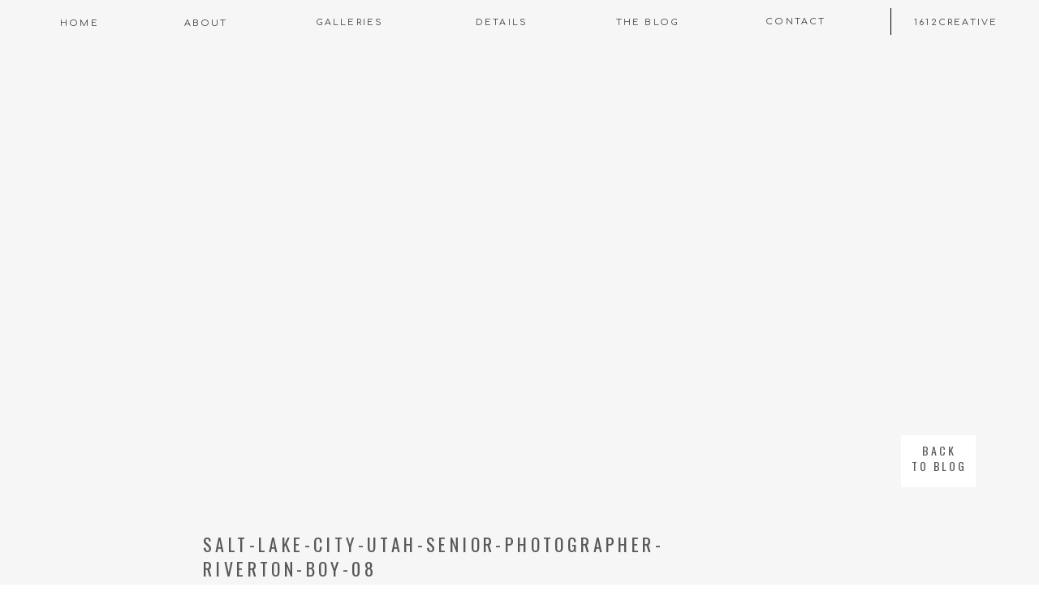

--- FILE ---
content_type: text/html; charset=UTF-8
request_url: https://carrieowensphotography.com/recent-sessions/seniors/a-senior-and-his-red-jeep/attachment/salt-lake-city-utah-senior-photographer-riverton-boy-08/
body_size: 16949
content:
<!DOCTYPE html>
<html lang="en-US" class="d">
<head>
<link rel="stylesheet" type="text/css" href="//lib.showit.co/engine/2.3.1/showit.css" />
<meta name='robots' content='index, follow, max-image-preview:large, max-snippet:-1, max-video-preview:-1' />
<meta name="dlm-version" content="5.0.21">
	<!-- This site is optimized with the Yoast SEO plugin v24.3 - https://yoast.com/wordpress/plugins/seo/ -->
	<title>salt-lake-city-utah-senior-photographer-riverton-boy-08 - carrie owens photography | salt lake city utah teen + senior photographer | high school althlete photographer</title>
	<link rel="canonical" href="https://carrieowensphotography.com/recent-sessions/seniors/a-senior-and-his-red-jeep/attachment/salt-lake-city-utah-senior-photographer-riverton-boy-08/" />
	<meta property="og:locale" content="en_US" />
	<meta property="og:type" content="article" />
	<meta property="og:title" content="salt-lake-city-utah-senior-photographer-riverton-boy-08 - carrie owens photography | salt lake city utah teen + senior photographer | high school althlete photographer" />
	<meta property="og:url" content="https://carrieowensphotography.com/recent-sessions/seniors/a-senior-and-his-red-jeep/attachment/salt-lake-city-utah-senior-photographer-riverton-boy-08/" />
	<meta property="og:site_name" content="carrie owens photography | salt lake city utah teen + senior photographer | high school althlete photographer" />
	<meta property="og:image" content="https://carrieowensphotography.com/recent-sessions/seniors/a-senior-and-his-red-jeep/attachment/salt-lake-city-utah-senior-photographer-riverton-boy-08" />
	<meta property="og:image:width" content="800" />
	<meta property="og:image:height" content="1100" />
	<meta property="og:image:type" content="image/jpeg" />
	<script type="application/ld+json" class="yoast-schema-graph">{"@context":"https://schema.org","@graph":[{"@type":"WebPage","@id":"https://carrieowensphotography.com/recent-sessions/seniors/a-senior-and-his-red-jeep/attachment/salt-lake-city-utah-senior-photographer-riverton-boy-08/","url":"https://carrieowensphotography.com/recent-sessions/seniors/a-senior-and-his-red-jeep/attachment/salt-lake-city-utah-senior-photographer-riverton-boy-08/","name":"salt-lake-city-utah-senior-photographer-riverton-boy-08 - carrie owens photography | salt lake city utah teen + senior photographer | high school althlete photographer","isPartOf":{"@id":"https://carrieowensphotography.com/#website"},"primaryImageOfPage":{"@id":"https://carrieowensphotography.com/recent-sessions/seniors/a-senior-and-his-red-jeep/attachment/salt-lake-city-utah-senior-photographer-riverton-boy-08/#primaryimage"},"image":{"@id":"https://carrieowensphotography.com/recent-sessions/seniors/a-senior-and-his-red-jeep/attachment/salt-lake-city-utah-senior-photographer-riverton-boy-08/#primaryimage"},"thumbnailUrl":"https://carrieowensphotography.com/wp-content/uploads/2015/04/29-5998-post/salt-lake-city-utah-senior-photographer-riverton-boy-08.jpg","datePublished":"2015-04-29T06:27:54+00:00","dateModified":"2015-04-29T06:27:54+00:00","breadcrumb":{"@id":"https://carrieowensphotography.com/recent-sessions/seniors/a-senior-and-his-red-jeep/attachment/salt-lake-city-utah-senior-photographer-riverton-boy-08/#breadcrumb"},"inLanguage":"en-US","potentialAction":[{"@type":"ReadAction","target":["https://carrieowensphotography.com/recent-sessions/seniors/a-senior-and-his-red-jeep/attachment/salt-lake-city-utah-senior-photographer-riverton-boy-08/"]}]},{"@type":"ImageObject","inLanguage":"en-US","@id":"https://carrieowensphotography.com/recent-sessions/seniors/a-senior-and-his-red-jeep/attachment/salt-lake-city-utah-senior-photographer-riverton-boy-08/#primaryimage","url":"https://carrieowensphotography.com/wp-content/uploads/2015/04/29-5998-post/salt-lake-city-utah-senior-photographer-riverton-boy-08.jpg","contentUrl":"https://carrieowensphotography.com/wp-content/uploads/2015/04/29-5998-post/salt-lake-city-utah-senior-photographer-riverton-boy-08.jpg","width":800,"height":1100,"caption":"Salt Lake City Utah high school senior photographer Carrie Owens photographs a senior guy at her studio"},{"@type":"BreadcrumbList","@id":"https://carrieowensphotography.com/recent-sessions/seniors/a-senior-and-his-red-jeep/attachment/salt-lake-city-utah-senior-photographer-riverton-boy-08/#breadcrumb","itemListElement":[{"@type":"ListItem","position":1,"name":"Home","item":"https://carrieowensphotography.com/"},{"@type":"ListItem","position":2,"name":"a senior and his red jeep","item":"https://carrieowensphotography.com/recent-sessions/seniors/a-senior-and-his-red-jeep/"},{"@type":"ListItem","position":3,"name":"salt-lake-city-utah-senior-photographer-riverton-boy-08"}]},{"@type":"WebSite","@id":"https://carrieowensphotography.com/#website","url":"https://carrieowensphotography.com/","name":"carrie owens photography | salt lake city utah teen + senior photographer | high school althlete photographer","description":"modern lifestyle portraiture for teens, athletes, high school seniors + their families","publisher":{"@id":"https://carrieowensphotography.com/#/schema/person/0c0586e2d5d15e317989209189763036"},"potentialAction":[{"@type":"SearchAction","target":{"@type":"EntryPoint","urlTemplate":"https://carrieowensphotography.com/?s={search_term_string}"},"query-input":{"@type":"PropertyValueSpecification","valueRequired":true,"valueName":"search_term_string"}}],"inLanguage":"en-US"},{"@type":["Person","Organization"],"@id":"https://carrieowensphotography.com/#/schema/person/0c0586e2d5d15e317989209189763036","name":"Carrie Owens","image":{"@type":"ImageObject","inLanguage":"en-US","@id":"https://carrieowensphotography.com/#/schema/person/image/","url":"https://carrieowensphotography.com/wp-content/uploads/2021/01/2020-04-12-12.11.51-2-scaled.jpg","contentUrl":"https://carrieowensphotography.com/wp-content/uploads/2021/01/2020-04-12-12.11.51-2-scaled.jpg","width":1920,"height":2560,"caption":"Carrie Owens"},"logo":{"@id":"https://carrieowensphotography.com/#/schema/person/image/"},"sameAs":["https://carrieowensphotography.com","https://x.com/carrieowens"]}]}</script>
	<!-- / Yoast SEO plugin. -->


<link rel="alternate" type="application/rss+xml" title="carrie owens photography | salt lake city utah teen + senior photographer | high school althlete photographer &raquo; Feed" href="https://carrieowensphotography.com/feed/" />
<link rel="alternate" type="application/rss+xml" title="carrie owens photography | salt lake city utah teen + senior photographer | high school althlete photographer &raquo; Comments Feed" href="https://carrieowensphotography.com/comments/feed/" />
<link rel="alternate" type="application/rss+xml" title="carrie owens photography | salt lake city utah teen + senior photographer | high school althlete photographer &raquo; salt-lake-city-utah-senior-photographer-riverton-boy-08 Comments Feed" href="https://carrieowensphotography.com/recent-sessions/seniors/a-senior-and-his-red-jeep/attachment/salt-lake-city-utah-senior-photographer-riverton-boy-08/feed/" />
		<!-- This site uses the Google Analytics by MonsterInsights plugin v9.2.4 - Using Analytics tracking - https://www.monsterinsights.com/ -->
		<!-- Note: MonsterInsights is not currently configured on this site. The site owner needs to authenticate with Google Analytics in the MonsterInsights settings panel. -->
					<!-- No tracking code set -->
				<!-- / Google Analytics by MonsterInsights -->
		<script type="text/javascript">
/* <![CDATA[ */
window._wpemojiSettings = {"baseUrl":"https:\/\/s.w.org\/images\/core\/emoji\/16.0.1\/72x72\/","ext":".png","svgUrl":"https:\/\/s.w.org\/images\/core\/emoji\/16.0.1\/svg\/","svgExt":".svg","source":{"concatemoji":"https:\/\/carrieowensphotography.com\/wp-includes\/js\/wp-emoji-release.min.js?ver=6.8.3"}};
/*! This file is auto-generated */
!function(s,n){var o,i,e;function c(e){try{var t={supportTests:e,timestamp:(new Date).valueOf()};sessionStorage.setItem(o,JSON.stringify(t))}catch(e){}}function p(e,t,n){e.clearRect(0,0,e.canvas.width,e.canvas.height),e.fillText(t,0,0);var t=new Uint32Array(e.getImageData(0,0,e.canvas.width,e.canvas.height).data),a=(e.clearRect(0,0,e.canvas.width,e.canvas.height),e.fillText(n,0,0),new Uint32Array(e.getImageData(0,0,e.canvas.width,e.canvas.height).data));return t.every(function(e,t){return e===a[t]})}function u(e,t){e.clearRect(0,0,e.canvas.width,e.canvas.height),e.fillText(t,0,0);for(var n=e.getImageData(16,16,1,1),a=0;a<n.data.length;a++)if(0!==n.data[a])return!1;return!0}function f(e,t,n,a){switch(t){case"flag":return n(e,"\ud83c\udff3\ufe0f\u200d\u26a7\ufe0f","\ud83c\udff3\ufe0f\u200b\u26a7\ufe0f")?!1:!n(e,"\ud83c\udde8\ud83c\uddf6","\ud83c\udde8\u200b\ud83c\uddf6")&&!n(e,"\ud83c\udff4\udb40\udc67\udb40\udc62\udb40\udc65\udb40\udc6e\udb40\udc67\udb40\udc7f","\ud83c\udff4\u200b\udb40\udc67\u200b\udb40\udc62\u200b\udb40\udc65\u200b\udb40\udc6e\u200b\udb40\udc67\u200b\udb40\udc7f");case"emoji":return!a(e,"\ud83e\udedf")}return!1}function g(e,t,n,a){var r="undefined"!=typeof WorkerGlobalScope&&self instanceof WorkerGlobalScope?new OffscreenCanvas(300,150):s.createElement("canvas"),o=r.getContext("2d",{willReadFrequently:!0}),i=(o.textBaseline="top",o.font="600 32px Arial",{});return e.forEach(function(e){i[e]=t(o,e,n,a)}),i}function t(e){var t=s.createElement("script");t.src=e,t.defer=!0,s.head.appendChild(t)}"undefined"!=typeof Promise&&(o="wpEmojiSettingsSupports",i=["flag","emoji"],n.supports={everything:!0,everythingExceptFlag:!0},e=new Promise(function(e){s.addEventListener("DOMContentLoaded",e,{once:!0})}),new Promise(function(t){var n=function(){try{var e=JSON.parse(sessionStorage.getItem(o));if("object"==typeof e&&"number"==typeof e.timestamp&&(new Date).valueOf()<e.timestamp+604800&&"object"==typeof e.supportTests)return e.supportTests}catch(e){}return null}();if(!n){if("undefined"!=typeof Worker&&"undefined"!=typeof OffscreenCanvas&&"undefined"!=typeof URL&&URL.createObjectURL&&"undefined"!=typeof Blob)try{var e="postMessage("+g.toString()+"("+[JSON.stringify(i),f.toString(),p.toString(),u.toString()].join(",")+"));",a=new Blob([e],{type:"text/javascript"}),r=new Worker(URL.createObjectURL(a),{name:"wpTestEmojiSupports"});return void(r.onmessage=function(e){c(n=e.data),r.terminate(),t(n)})}catch(e){}c(n=g(i,f,p,u))}t(n)}).then(function(e){for(var t in e)n.supports[t]=e[t],n.supports.everything=n.supports.everything&&n.supports[t],"flag"!==t&&(n.supports.everythingExceptFlag=n.supports.everythingExceptFlag&&n.supports[t]);n.supports.everythingExceptFlag=n.supports.everythingExceptFlag&&!n.supports.flag,n.DOMReady=!1,n.readyCallback=function(){n.DOMReady=!0}}).then(function(){return e}).then(function(){var e;n.supports.everything||(n.readyCallback(),(e=n.source||{}).concatemoji?t(e.concatemoji):e.wpemoji&&e.twemoji&&(t(e.twemoji),t(e.wpemoji)))}))}((window,document),window._wpemojiSettings);
/* ]]> */
</script>
<style id='wp-emoji-styles-inline-css' type='text/css'>

	img.wp-smiley, img.emoji {
		display: inline !important;
		border: none !important;
		box-shadow: none !important;
		height: 1em !important;
		width: 1em !important;
		margin: 0 0.07em !important;
		vertical-align: -0.1em !important;
		background: none !important;
		padding: 0 !important;
	}
</style>
<link rel='stylesheet' id='wp-block-library-css' href='https://carrieowensphotography.com/wp-includes/css/dist/block-library/style.min.css?ver=6.8.3' type='text/css' media='all' />
<style id='classic-theme-styles-inline-css' type='text/css'>
/*! This file is auto-generated */
.wp-block-button__link{color:#fff;background-color:#32373c;border-radius:9999px;box-shadow:none;text-decoration:none;padding:calc(.667em + 2px) calc(1.333em + 2px);font-size:1.125em}.wp-block-file__button{background:#32373c;color:#fff;text-decoration:none}
</style>
<style id='global-styles-inline-css' type='text/css'>
:root{--wp--preset--aspect-ratio--square: 1;--wp--preset--aspect-ratio--4-3: 4/3;--wp--preset--aspect-ratio--3-4: 3/4;--wp--preset--aspect-ratio--3-2: 3/2;--wp--preset--aspect-ratio--2-3: 2/3;--wp--preset--aspect-ratio--16-9: 16/9;--wp--preset--aspect-ratio--9-16: 9/16;--wp--preset--color--black: #000000;--wp--preset--color--cyan-bluish-gray: #abb8c3;--wp--preset--color--white: #ffffff;--wp--preset--color--pale-pink: #f78da7;--wp--preset--color--vivid-red: #cf2e2e;--wp--preset--color--luminous-vivid-orange: #ff6900;--wp--preset--color--luminous-vivid-amber: #fcb900;--wp--preset--color--light-green-cyan: #7bdcb5;--wp--preset--color--vivid-green-cyan: #00d084;--wp--preset--color--pale-cyan-blue: #8ed1fc;--wp--preset--color--vivid-cyan-blue: #0693e3;--wp--preset--color--vivid-purple: #9b51e0;--wp--preset--gradient--vivid-cyan-blue-to-vivid-purple: linear-gradient(135deg,rgba(6,147,227,1) 0%,rgb(155,81,224) 100%);--wp--preset--gradient--light-green-cyan-to-vivid-green-cyan: linear-gradient(135deg,rgb(122,220,180) 0%,rgb(0,208,130) 100%);--wp--preset--gradient--luminous-vivid-amber-to-luminous-vivid-orange: linear-gradient(135deg,rgba(252,185,0,1) 0%,rgba(255,105,0,1) 100%);--wp--preset--gradient--luminous-vivid-orange-to-vivid-red: linear-gradient(135deg,rgba(255,105,0,1) 0%,rgb(207,46,46) 100%);--wp--preset--gradient--very-light-gray-to-cyan-bluish-gray: linear-gradient(135deg,rgb(238,238,238) 0%,rgb(169,184,195) 100%);--wp--preset--gradient--cool-to-warm-spectrum: linear-gradient(135deg,rgb(74,234,220) 0%,rgb(151,120,209) 20%,rgb(207,42,186) 40%,rgb(238,44,130) 60%,rgb(251,105,98) 80%,rgb(254,248,76) 100%);--wp--preset--gradient--blush-light-purple: linear-gradient(135deg,rgb(255,206,236) 0%,rgb(152,150,240) 100%);--wp--preset--gradient--blush-bordeaux: linear-gradient(135deg,rgb(254,205,165) 0%,rgb(254,45,45) 50%,rgb(107,0,62) 100%);--wp--preset--gradient--luminous-dusk: linear-gradient(135deg,rgb(255,203,112) 0%,rgb(199,81,192) 50%,rgb(65,88,208) 100%);--wp--preset--gradient--pale-ocean: linear-gradient(135deg,rgb(255,245,203) 0%,rgb(182,227,212) 50%,rgb(51,167,181) 100%);--wp--preset--gradient--electric-grass: linear-gradient(135deg,rgb(202,248,128) 0%,rgb(113,206,126) 100%);--wp--preset--gradient--midnight: linear-gradient(135deg,rgb(2,3,129) 0%,rgb(40,116,252) 100%);--wp--preset--font-size--small: 13px;--wp--preset--font-size--medium: 20px;--wp--preset--font-size--large: 36px;--wp--preset--font-size--x-large: 42px;--wp--preset--spacing--20: 0.44rem;--wp--preset--spacing--30: 0.67rem;--wp--preset--spacing--40: 1rem;--wp--preset--spacing--50: 1.5rem;--wp--preset--spacing--60: 2.25rem;--wp--preset--spacing--70: 3.38rem;--wp--preset--spacing--80: 5.06rem;--wp--preset--shadow--natural: 6px 6px 9px rgba(0, 0, 0, 0.2);--wp--preset--shadow--deep: 12px 12px 50px rgba(0, 0, 0, 0.4);--wp--preset--shadow--sharp: 6px 6px 0px rgba(0, 0, 0, 0.2);--wp--preset--shadow--outlined: 6px 6px 0px -3px rgba(255, 255, 255, 1), 6px 6px rgba(0, 0, 0, 1);--wp--preset--shadow--crisp: 6px 6px 0px rgba(0, 0, 0, 1);}:where(.is-layout-flex){gap: 0.5em;}:where(.is-layout-grid){gap: 0.5em;}body .is-layout-flex{display: flex;}.is-layout-flex{flex-wrap: wrap;align-items: center;}.is-layout-flex > :is(*, div){margin: 0;}body .is-layout-grid{display: grid;}.is-layout-grid > :is(*, div){margin: 0;}:where(.wp-block-columns.is-layout-flex){gap: 2em;}:where(.wp-block-columns.is-layout-grid){gap: 2em;}:where(.wp-block-post-template.is-layout-flex){gap: 1.25em;}:where(.wp-block-post-template.is-layout-grid){gap: 1.25em;}.has-black-color{color: var(--wp--preset--color--black) !important;}.has-cyan-bluish-gray-color{color: var(--wp--preset--color--cyan-bluish-gray) !important;}.has-white-color{color: var(--wp--preset--color--white) !important;}.has-pale-pink-color{color: var(--wp--preset--color--pale-pink) !important;}.has-vivid-red-color{color: var(--wp--preset--color--vivid-red) !important;}.has-luminous-vivid-orange-color{color: var(--wp--preset--color--luminous-vivid-orange) !important;}.has-luminous-vivid-amber-color{color: var(--wp--preset--color--luminous-vivid-amber) !important;}.has-light-green-cyan-color{color: var(--wp--preset--color--light-green-cyan) !important;}.has-vivid-green-cyan-color{color: var(--wp--preset--color--vivid-green-cyan) !important;}.has-pale-cyan-blue-color{color: var(--wp--preset--color--pale-cyan-blue) !important;}.has-vivid-cyan-blue-color{color: var(--wp--preset--color--vivid-cyan-blue) !important;}.has-vivid-purple-color{color: var(--wp--preset--color--vivid-purple) !important;}.has-black-background-color{background-color: var(--wp--preset--color--black) !important;}.has-cyan-bluish-gray-background-color{background-color: var(--wp--preset--color--cyan-bluish-gray) !important;}.has-white-background-color{background-color: var(--wp--preset--color--white) !important;}.has-pale-pink-background-color{background-color: var(--wp--preset--color--pale-pink) !important;}.has-vivid-red-background-color{background-color: var(--wp--preset--color--vivid-red) !important;}.has-luminous-vivid-orange-background-color{background-color: var(--wp--preset--color--luminous-vivid-orange) !important;}.has-luminous-vivid-amber-background-color{background-color: var(--wp--preset--color--luminous-vivid-amber) !important;}.has-light-green-cyan-background-color{background-color: var(--wp--preset--color--light-green-cyan) !important;}.has-vivid-green-cyan-background-color{background-color: var(--wp--preset--color--vivid-green-cyan) !important;}.has-pale-cyan-blue-background-color{background-color: var(--wp--preset--color--pale-cyan-blue) !important;}.has-vivid-cyan-blue-background-color{background-color: var(--wp--preset--color--vivid-cyan-blue) !important;}.has-vivid-purple-background-color{background-color: var(--wp--preset--color--vivid-purple) !important;}.has-black-border-color{border-color: var(--wp--preset--color--black) !important;}.has-cyan-bluish-gray-border-color{border-color: var(--wp--preset--color--cyan-bluish-gray) !important;}.has-white-border-color{border-color: var(--wp--preset--color--white) !important;}.has-pale-pink-border-color{border-color: var(--wp--preset--color--pale-pink) !important;}.has-vivid-red-border-color{border-color: var(--wp--preset--color--vivid-red) !important;}.has-luminous-vivid-orange-border-color{border-color: var(--wp--preset--color--luminous-vivid-orange) !important;}.has-luminous-vivid-amber-border-color{border-color: var(--wp--preset--color--luminous-vivid-amber) !important;}.has-light-green-cyan-border-color{border-color: var(--wp--preset--color--light-green-cyan) !important;}.has-vivid-green-cyan-border-color{border-color: var(--wp--preset--color--vivid-green-cyan) !important;}.has-pale-cyan-blue-border-color{border-color: var(--wp--preset--color--pale-cyan-blue) !important;}.has-vivid-cyan-blue-border-color{border-color: var(--wp--preset--color--vivid-cyan-blue) !important;}.has-vivid-purple-border-color{border-color: var(--wp--preset--color--vivid-purple) !important;}.has-vivid-cyan-blue-to-vivid-purple-gradient-background{background: var(--wp--preset--gradient--vivid-cyan-blue-to-vivid-purple) !important;}.has-light-green-cyan-to-vivid-green-cyan-gradient-background{background: var(--wp--preset--gradient--light-green-cyan-to-vivid-green-cyan) !important;}.has-luminous-vivid-amber-to-luminous-vivid-orange-gradient-background{background: var(--wp--preset--gradient--luminous-vivid-amber-to-luminous-vivid-orange) !important;}.has-luminous-vivid-orange-to-vivid-red-gradient-background{background: var(--wp--preset--gradient--luminous-vivid-orange-to-vivid-red) !important;}.has-very-light-gray-to-cyan-bluish-gray-gradient-background{background: var(--wp--preset--gradient--very-light-gray-to-cyan-bluish-gray) !important;}.has-cool-to-warm-spectrum-gradient-background{background: var(--wp--preset--gradient--cool-to-warm-spectrum) !important;}.has-blush-light-purple-gradient-background{background: var(--wp--preset--gradient--blush-light-purple) !important;}.has-blush-bordeaux-gradient-background{background: var(--wp--preset--gradient--blush-bordeaux) !important;}.has-luminous-dusk-gradient-background{background: var(--wp--preset--gradient--luminous-dusk) !important;}.has-pale-ocean-gradient-background{background: var(--wp--preset--gradient--pale-ocean) !important;}.has-electric-grass-gradient-background{background: var(--wp--preset--gradient--electric-grass) !important;}.has-midnight-gradient-background{background: var(--wp--preset--gradient--midnight) !important;}.has-small-font-size{font-size: var(--wp--preset--font-size--small) !important;}.has-medium-font-size{font-size: var(--wp--preset--font-size--medium) !important;}.has-large-font-size{font-size: var(--wp--preset--font-size--large) !important;}.has-x-large-font-size{font-size: var(--wp--preset--font-size--x-large) !important;}
:where(.wp-block-post-template.is-layout-flex){gap: 1.25em;}:where(.wp-block-post-template.is-layout-grid){gap: 1.25em;}
:where(.wp-block-columns.is-layout-flex){gap: 2em;}:where(.wp-block-columns.is-layout-grid){gap: 2em;}
:root :where(.wp-block-pullquote){font-size: 1.5em;line-height: 1.6;}
</style>
<link rel='stylesheet' id='pinterest-pinboard-widget-style-css' href='https://carrieowensphotography.com/wp-content/plugins/pinterest-pinboard-widget/style.css?v=1&#038;ver=6.8.3' type='text/css' media='all' />
<link rel='stylesheet' id='pub-style-css' href='https://carrieowensphotography.com/wp-content/themes/showit/pubs/c2_7yzkpt_yxcfv5gnwdtq/20250429185808Svv4dq5/assets/pub.css?ver=1745953091' type='text/css' media='all' />
<script type="text/javascript" src="https://carrieowensphotography.com/wp-includes/js/jquery/jquery.min.js?ver=3.7.1" id="jquery-core-js"></script>
<script type="text/javascript" id="jquery-core-js-after">
/* <![CDATA[ */
$ = jQuery;
/* ]]> */
</script>
<script type="text/javascript" src="https://carrieowensphotography.com/wp-includes/js/jquery/jquery-migrate.min.js?ver=3.4.1" id="jquery-migrate-js"></script>
<script type="text/javascript" src="https://carrieowensphotography.com/wp-content/themes/showit/pubs/c2_7yzkpt_yxcfv5gnwdtq/20250429185808Svv4dq5/assets/pub.js?ver=1745953091" id="pub-script-js"></script>
<link rel="https://api.w.org/" href="https://carrieowensphotography.com/wp-json/" /><link rel="alternate" title="JSON" type="application/json" href="https://carrieowensphotography.com/wp-json/wp/v2/media/6006" /><link rel="EditURI" type="application/rsd+xml" title="RSD" href="https://carrieowensphotography.com/xmlrpc.php?rsd" />
<link rel='shortlink' href='https://carrieowensphotography.com/?p=6006' />
<link rel="alternate" title="oEmbed (JSON)" type="application/json+oembed" href="https://carrieowensphotography.com/wp-json/oembed/1.0/embed?url=https%3A%2F%2Fcarrieowensphotography.com%2Frecent-sessions%2Fseniors%2Fa-senior-and-his-red-jeep%2Fattachment%2Fsalt-lake-city-utah-senior-photographer-riverton-boy-08%2F" />
<link rel="alternate" title="oEmbed (XML)" type="text/xml+oembed" href="https://carrieowensphotography.com/wp-json/oembed/1.0/embed?url=https%3A%2F%2Fcarrieowensphotography.com%2Frecent-sessions%2Fseniors%2Fa-senior-and-his-red-jeep%2Fattachment%2Fsalt-lake-city-utah-senior-photographer-riverton-boy-08%2F&#038;format=xml" />
		<script type="text/javascript">
			var _statcounter = _statcounter || [];
			_statcounter.push({"tags": {"author": "cophoto"}});
		</script>
		
<meta charset="UTF-8" />
<meta name="viewport" content="width=device-width, initial-scale=1" />
<link rel="icon" type="image/png" href="//static.showit.co/200/cZvt9BmCS7KA19ZYG964Cg/129500/co_hexagon_png.png" />
<link rel="preconnect" href="https://static.showit.co" />

<link rel="preconnect" href="https://fonts.googleapis.com">
<link rel="preconnect" href="https://fonts.gstatic.com" crossorigin>
<link href="https://fonts.googleapis.com/css?family=Comfortaa:regular|Oswald:regular|Arapey:italic" rel="stylesheet" type="text/css"/>
<script id="init_data" type="application/json">
{"mobile":{"w":320},"desktop":{"w":1200,"defaultTrIn":{"type":"fade"},"defaultTrOut":{"type":"fade"},"bgFillType":"color","bgColor":"#000000:0"},"sid":"c2_7yzkpt_yxcfv5gnwdtq","break":768,"assetURL":"//static.showit.co","contactFormId":"129500/253421","cfAction":"aHR0cHM6Ly9jbGllbnRzZXJ2aWNlLnNob3dpdC5jby9jb250YWN0Zm9ybQ==","sgAction":"aHR0cHM6Ly9jbGllbnRzZXJ2aWNlLnNob3dpdC5jby9zb2NpYWxncmlk","blockData":[{"slug":"menu","visible":"a","states":[],"d":{"h":53,"w":1200,"locking":{"side":"st"},"bgFillType":"color","bgColor":"colors-6","bgMediaType":"none"},"m":{"h":640,"w":320,"locking":{"side":"t"},"nature":"wH","bgFillType":"color","bgColor":"colors-6","bgMediaType":"none"}},{"slug":"menu-closed-mobile","visible":"m","states":[],"d":{"h":53,"w":1200,"locking":{"offset":0,"side":"t","scrollOffset":1},"stateTrIn":{"type":"slide","direction":"Down"},"stateTrOut":{"type":"slide","direction":"Up"},"bgFillType":"color","bgColor":"colors-6","bgMediaType":"none"},"m":{"h":53,"w":320,"locking":{"side":"st"},"bgFillType":"color","bgColor":"colors-6","bgMediaType":"none"}},{"slug":"post-meta","visible":"a","states":[],"d":{"h":1637,"w":1200,"locking":{"offset":100},"nature":"dH","bgFillType":"color","bgColor":"colors-6","bgMediaType":"none"},"m":{"h":1785,"w":320,"nature":"dH","bgFillType":"color","bgColor":"colors-6","bgMediaType":"none"}},{"slug":"comments","visible":"a","states":[],"d":{"h":242,"w":1200,"nature":"dH","bgFillType":"color","bgColor":"colors-7","bgMediaType":"none"},"m":{"h":272,"w":320,"nature":"dH","bgFillType":"color","bgColor":"#FFFFFF","bgMediaType":"none"}},{"slug":"comments-form","visible":"a","states":[],"d":{"h":118,"w":1200,"nature":"dH","bgFillType":"color","bgColor":"colors-7","bgMediaType":"none"},"m":{"h":118,"w":320,"nature":"dH","bgFillType":"color","bgColor":"#FFFFFF","bgMediaType":"none"}},{"slug":"pagination","visible":"a","states":[],"d":{"h":134,"w":1200,"nature":"dH","bgFillType":"color","bgColor":"colors-7","bgMediaType":"none"},"m":{"h":113,"w":320,"nature":"dH","bgFillType":"color","bgColor":"#FFFFFF","bgMediaType":"none"}},{"slug":"blog-footer","visible":"a","states":[],"d":{"h":601,"w":1200,"locking":{"offset":100},"nature":"dH","bgFillType":"color","bgColor":"colors-6","bgMediaType":"none"},"m":{"h":858,"w":320,"nature":"dH","bgFillType":"color","bgColor":"colors-6","bgMediaType":"none"}},{"slug":"footer","visible":"a","states":[],"d":{"h":558,"w":1200,"bgFillType":"color","bgColor":"colors-7","bgMediaType":"none"},"m":{"h":517,"w":320,"bgFillType":"color","bgColor":"colors-7","bgMediaType":"none"}},{"slug":"credits","visible":"a","states":[],"d":{"h":123,"w":1200,"bgFillType":"color","bgColor":"colors-5","bgMediaType":"none"},"m":{"h":145,"w":320,"bgFillType":"color","bgColor":"colors-5","bgMediaType":"none"}}],"elementData":[{"type":"icon","visible":"m","id":"menu_0","blockId":"menu","m":{"x":194,"y":547,"w":12,"h":12,"a":0},"d":{"x":1127,"y":18,"w":14,"h":14,"a":0,"lockH":"r"}},{"type":"icon","visible":"m","id":"menu_1","blockId":"menu","m":{"x":154,"y":547,"w":12,"h":12,"a":0},"d":{"x":1087,"y":18,"w":14,"h":14,"a":0,"lockH":"r"}},{"type":"icon","visible":"m","id":"menu_2","blockId":"menu","m":{"x":114,"y":547,"w":12,"h":12,"a":0},"d":{"x":1045,"y":18,"w":14,"h":14,"a":0,"lockH":"r"}},{"type":"text","visible":"a","id":"menu_3","blockId":"menu","m":{"x":98,"y":478,"w":125,"h":21,"a":0},"d":{"x":1086,"y":19,"w":95,"h":16,"a":0,"lockV":"b"}},{"type":"simple","visible":"a","id":"menu_4","blockId":"menu","m":{"x":92,"y":465,"w":136,"h":43,"a":0},"d":{"x":1057,"y":10,"w":1,"h":33,"a":0}},{"type":"text","visible":"a","id":"menu_5","blockId":"menu","m":{"x":116,"y":393,"w":88,"h":24,"a":0},"d":{"x":893,"y":18,"w":95,"h":16,"a":0,"lockV":"b"}},{"type":"text","visible":"a","id":"menu_6","blockId":"menu","m":{"x":92,"y":333,"w":137,"h":20,"a":0},"d":{"x":714,"y":19,"w":88,"h":16,"a":0,"lockV":"b"}},{"type":"text","visible":"a","id":"menu_7","blockId":"menu","m":{"x":114,"y":274,"w":93,"h":24,"a":0},"d":{"x":532,"y":19,"w":92,"h":16,"a":0,"lockV":"b"}},{"type":"text","visible":"a","id":"menu_8","blockId":"menu","m":{"x":107,"y":214,"w":106,"h":24,"a":0},"d":{"x":339,"y":19,"w":103,"h":16,"a":0,"lockV":"b"}},{"type":"text","visible":"a","id":"menu_9","blockId":"menu","m":{"x":121,"y":154,"w":79,"h":24,"a":0},"d":{"x":179,"y":20,"w":69,"h":15,"a":0,"lockV":"b"}},{"type":"text","visible":"a","id":"menu_10","blockId":"menu","m":{"x":128,"y":95,"w":64,"h":24,"a":0},"d":{"x":27,"y":20,"w":62,"h":15,"a":0,"lockV":"b"}},{"type":"icon","visible":"m","id":"menu_11","blockId":"menu","m":{"x":146,"y":35,"w":28,"h":24,"a":0},"d":{"x":576,"y":10,"w":26,"h":36,"a":0},"pc":[{"type":"hide","block":"menu"}]},{"type":"graphic","visible":"m","id":"menu_12","blockId":"menu","m":{"x":-72,"y":307,"w":148,"h":148,"a":-13,"o":50,"gs":{"t":"fit"}},"d":{"x":964,"y":76,"w":170,"h":160,"a":0},"c":{"key":"cZvt9BmCS7KA19ZYG964Cg/129500/co_hexagon_png.png","aspect_ratio":0.8702}},{"type":"icon","visible":"a","id":"menu-closed-mobile_0","blockId":"menu-closed-mobile","m":{"x":146,"y":8,"w":28,"h":37,"a":0},"d":{"x":550,"y":-23,"w":100,"h":100,"a":0},"pc":[{"type":"show","block":"menu"}]},{"type":"icon","visible":"a","id":"post-meta_0","blockId":"post-meta","m":{"x":205,"y":1710,"w":14,"h":14,"a":0,"lockV":"b"},"d":{"x":663,"y":1518,"w":15,"h":15,"a":0,"lockV":"b"}},{"type":"icon","visible":"a","id":"post-meta_1","blockId":"post-meta","m":{"x":181,"y":1710,"w":14,"h":14,"a":0,"lockV":"b"},"d":{"x":630,"y":1518,"w":15,"h":15,"a":0,"lockV":"b"}},{"type":"icon","visible":"a","id":"post-meta_2","blockId":"post-meta","m":{"x":156,"y":1710,"w":14,"h":14,"a":0,"lockV":"b"},"d":{"x":596,"y":1518,"w":15,"h":15,"a":0,"lockV":"b"}},{"type":"text","visible":"a","id":"post-meta_3","blockId":"post-meta","m":{"x":101,"y":1710,"w":49,"h":18,"a":0,"lockV":"b"},"d":{"x":522,"y":1519,"w":63,"h":17,"a":0,"lockV":"b"}},{"type":"text","visible":"a","id":"post-meta_4","blockId":"post-meta","m":{"x":29,"y":376,"w":262,"h":1326,"a":0},"d":{"x":200,"y":696,"w":800,"h":701,"a":0}},{"type":"text","visible":"a","id":"post-meta_5","blockId":"post-meta","m":{"x":29,"y":293,"w":262,"h":73,"a":0},"d":{"x":210,"y":602,"w":659,"h":72,"a":0}},{"type":"text","visible":"d","id":"post-meta_6","blockId":"post-meta","m":{"x":108,"y":35,"w":106,"h":21,"a":0},"d":{"x":210,"y":577,"w":326,"h":22,"a":0}},{"type":"graphic","visible":"a","id":"post-meta_7","blockId":"post-meta","m":{"x":-60,"y":-31,"w":441,"h":309,"a":0,"gs":{"s":100}},"d":{"x":-3,"y":0,"w":1204,"h":516,"a":0,"gs":{"s":50},"lockH":"s"},"c":{"key":"ROrt8vetRGK_wqLnlC7rCw/shared/chicago-oak-park-family-photographer-15.jpg","aspect_ratio":1.5}},{"type":"simple","visible":"a","id":"post-meta_8","blockId":"post-meta","m":{"x":247,"y":16,"w":59,"h":43,"a":0},"d":{"x":1030,"y":483,"w":92,"h":64,"a":0,"lockH":"r"}},{"type":"text","visible":"a","id":"post-meta_9","blockId":"post-meta","m":{"x":246,"y":24,"w":61,"h":30,"a":0},"d":{"x":1036,"y":492,"w":82,"h":45,"a":0,"lockH":"r"}},{"type":"text","visible":"a","id":"comments_0","blockId":"comments","m":{"x":24,"y":71,"w":278,"h":153,"a":0},"d":{"x":200,"y":104,"w":800,"h":107,"a":0}},{"type":"text","visible":"a","id":"comments_1","blockId":"comments","m":{"x":67,"y":34,"w":186,"h":20,"a":0},"d":{"x":532,"y":46,"w":137,"h":24,"a":0}},{"type":"simple","visible":"a","id":"comments_2","blockId":"comments","m":{"x":-5,"y":0,"w":330,"h":1,"a":0},"d":{"x":-4,"y":-1,"w":1206,"h":1,"a":0,"lockH":"s"}},{"type":"text","visible":"a","id":"comments-form_0","blockId":"comments-form","m":{"x":23,"y":24,"w":274,"h":70,"a":0},"d":{"x":200,"y":31,"w":800,"h":68,"a":0}},{"type":"text","visible":"a","id":"pagination_0","blockId":"pagination","m":{"x":185,"y":46,"w":131,"h":44,"a":0},"d":{"x":633,"y":52,"w":215,"h":32,"a":0}},{"type":"text","visible":"a","id":"pagination_1","blockId":"pagination","m":{"x":5,"y":46,"w":131,"h":41,"a":0},"d":{"x":353,"y":52,"w":215,"h":32,"a":0}},{"type":"simple","visible":"a","id":"pagination_2","blockId":"pagination","m":{"x":-3,"y":0,"w":323,"h":1,"a":0},"d":{"x":-4,"y":-1,"w":1208,"h":1,"a":0,"lockH":"s"}},{"type":"simple","visible":"a","id":"pagination_3","blockId":"pagination","m":{"x":160,"y":44,"w":1,"h":30,"a":0},"d":{"x":600,"y":52,"w":1,"h":31,"a":0}},{"type":"simple","visible":"a","id":"blog-footer_0","blockId":"blog-footer","m":{"x":86,"y":696,"w":187,"h":24,"a":0},"d":{"x":1024,"y":389,"w":160,"h":28,"a":0}},{"type":"text","visible":"a","id":"blog-footer_1","blockId":"blog-footer","m":{"x":91,"y":700,"w":179,"h":18,"a":0},"d":{"x":1033,"y":395,"w":142,"h":20,"a":0}},{"type":"text","visible":"a","id":"blog-footer_2","blockId":"blog-footer","m":{"x":91,"y":649,"w":212,"h":26,"a":0},"d":{"x":1032,"y":335,"w":131,"h":20,"a":0}},{"type":"text","visible":"a","id":"blog-footer_3","blockId":"blog-footer","m":{"x":91,"y":597,"w":212,"h":26,"a":0},"d":{"x":1033,"y":274,"w":132,"h":20,"a":0}},{"type":"text","visible":"a","id":"blog-footer_4","blockId":"blog-footer","m":{"x":91,"y":545,"w":212,"h":26,"a":0},"d":{"x":1033,"y":214,"w":136,"h":20,"a":0}},{"type":"text","visible":"a","id":"blog-footer_5","blockId":"blog-footer","m":{"x":91,"y":494,"w":212,"h":26,"a":0},"d":{"x":1033,"y":153,"w":142,"h":20,"a":0}},{"type":"simple","visible":"a","id":"blog-footer_6","blockId":"blog-footer","m":{"x":60,"y":485,"w":1,"h":238,"a":0},"d":{"x":1014,"y":150,"w":1,"h":268,"a":0}},{"type":"text","visible":"a","id":"blog-footer_7","blockId":"blog-footer","m":{"x":-65,"y":594,"w":212,"h":21,"a":-90},"d":{"x":862,"y":274,"w":265,"h":20,"a":-90}},{"type":"text","visible":"d","id":"blog-footer_8","blockId":"blog-footer","m":{"x":69,"y":439,"w":212,"h":26,"a":0},"d":{"x":669,"y":431,"w":259,"h":20,"a":0}},{"type":"text","visible":"a","id":"blog-footer_9","blockId":"blog-footer","m":{"x":79,"y":409,"w":162,"h":26,"a":0},"d":{"x":391,"y":432,"w":259,"h":20,"a":0}},{"type":"text","visible":"a","id":"blog-footer_10","blockId":"blog-footer","m":{"x":78,"y":212,"w":162,"h":26,"a":0},"d":{"x":109,"y":430,"w":259,"h":20,"a":0}},{"type":"graphic","visible":"d","id":"blog-footer_11","blockId":"blog-footer","m":{"x":78,"y":390,"w":162,"h":162,"a":0,"gs":{"p":105}},"d":{"x":669,"y":151,"w":260,"h":266,"a":0,"gs":{"t":"cover","p":105}},"c":{"key":"nn-CfSADQ9SVw2pSlL0Vsw/129500/salt-lake-city-utah-high-school-senior-photographer-athletes.jpg","aspect_ratio":1}},{"type":"graphic","visible":"a","id":"blog-footer_12","blockId":"blog-footer","m":{"x":79,"y":240,"w":162,"h":162,"a":0,"gs":{"p":105}},"d":{"x":390,"y":151,"w":260,"h":266,"a":0,"gs":{"t":"cover","p":105}},"c":{"key":"TWNqRlRh3Lxgu_0sNHGncQ/129500/salt-lake-city-senior-photographer-guy-in-canyon-01.jpg","aspect_ratio":1}},{"type":"graphic","visible":"a","id":"blog-footer_13","blockId":"blog-footer","m":{"x":79,"y":44,"w":162,"h":162,"a":0,"gs":{"p":105}},"d":{"x":110,"y":151,"w":260,"h":266,"a":0,"gs":{"t":"cover","p":105}},"c":{"key":"3_eoy28OTzm_CaNWL81eFA/129500/20200424-claire-036.jpg","aspect_ratio":1.5}},{"type":"simple","visible":"a","id":"blog-footer_14","blockId":"blog-footer","m":{"x":60,"y":44,"w":1,"h":359,"a":0},"d":{"x":74,"y":150,"w":1,"h":268,"a":0}},{"type":"text","visible":"a","id":"blog-footer_15","blockId":"blog-footer","m":{"x":-65,"y":212,"w":212,"h":21,"a":-90},"d":{"x":-78,"y":274,"w":265,"h":20,"a":-90}},{"type":"simple","visible":"m","id":"footer_2","blockId":"footer","m":{"x":47,"y":113,"w":226,"h":1,"a":0},"d":{"x":360,"y":288,"w":480,"h":2,"a":0}},{"type":"icon","visible":"a","id":"footer_3","blockId":"footer","m":{"x":201,"y":432,"w":14,"h":14,"a":0},"d":{"x":1078,"y":328,"w":17,"h":17,"a":0}},{"type":"icon","visible":"a","id":"footer_4","blockId":"footer","m":{"x":170,"y":432,"w":14,"h":14,"a":0},"d":{"x":1078,"y":283,"w":17,"h":17,"a":0}},{"type":"icon","visible":"a","id":"footer_5","blockId":"footer","m":{"x":138,"y":432,"w":14,"h":14,"a":0},"d":{"x":1078,"y":239,"w":17,"h":17,"a":0}},{"type":"icon","visible":"a","id":"footer_6","blockId":"footer","m":{"x":106,"y":432,"w":14,"h":14,"a":0},"d":{"x":1078,"y":194,"w":17,"h":17,"a":0}},{"type":"graphic","visible":"m","id":"footer_7","blockId":"footer","m":{"x":165,"y":273,"w":122,"h":122,"a":0},"d":{"x":871,"y":147,"w":264,"h":264,"a":0},"c":{"key":"sverWgYGTRiNQqTNvLVdmw/129500/salt-lake-city-utah-high-school-senior-photographer-01.jpg","aspect_ratio":1}},{"type":"graphic","visible":"m","id":"footer_8","blockId":"footer","m":{"x":34,"y":273,"w":122,"h":122,"a":0},"d":{"x":603,"y":147,"w":264,"h":264,"a":0},"c":{"key":"hd9qfa8dRRKB8SUU7lC6lw/129500/salt-lake-city-utah-high-school-senior-photographer-11.jpg","aspect_ratio":1}},{"type":"graphic","visible":"m","id":"footer_9","blockId":"footer","m":{"x":165,"y":143,"w":122,"h":122,"a":0},"d":{"x":334,"y":147,"w":264,"h":264,"a":0},"c":{"key":"mCvaWfriT22WlKl-4g9zKA/129500/salt-lake-city-utah-high-school-senior-photographer-53.jpg","aspect_ratio":1}},{"type":"graphic","visible":"m","id":"footer_10","blockId":"footer","m":{"x":34,"y":143,"w":122,"h":122,"a":0},"d":{"x":66,"y":147,"w":264,"h":264,"a":0},"c":{"key":"7i1VNj9kQ02a0rpMajwJ-Q/129500/utah-high-school-senior-photographer-carrie-owens-12.jpg","aspect_ratio":1}},{"type":"text","visible":"a","id":"footer_11","blockId":"footer","m":{"x":56,"y":76,"w":209,"h":20,"a":0},"d":{"x":29,"y":259,"w":206,"h":22,"a":270}},{"type":"simple","visible":"a","id":"footer_12","blockId":"footer","m":{"x":94,"y":-64,"w":132,"h":132,"a":0},"d":{"x":528,"y":-73,"w":144,"h":144,"a":0}},{"type":"graphic","visible":"a","id":"footer_13","blockId":"footer","m":{"x":109,"y":-56,"w":102,"h":117,"a":0,"gs":{"s":30,"t":"zoom","p":100,"x":50}},"d":{"x":545,"y":-64,"w":110,"h":126,"a":0,"gs":{"t":"cover","s":100}},"c":{"key":"cZvt9BmCS7KA19ZYG964Cg/129500/co_hexagon_png.png","aspect_ratio":0.8702}},{"type":"social","visible":"a","id":"footer_14","blockId":"footer","m":{"x":10,"y":214,"w":300,"h":90,"a":0},"d":{"x":143,"y":159,"w":915,"h":222,"a":0}},{"type":"text","visible":"a","id":"credits_0","blockId":"credits","m":{"x":10,"y":122,"w":301,"h":20,"a":0},"d":{"x":324,"y":83,"w":553,"h":16,"a":0}},{"type":"simple","visible":"m","id":"credits_1","blockId":"credits","m":{"x":-2,"y":113,"w":324,"h":1,"a":0},"d":{"x":-3,"y":73,"w":1203,"h":1,"a":0}},{"type":"text","visible":"a","id":"credits_2","blockId":"credits","m":{"x":68,"y":45,"w":184,"h":47,"a":0},"d":{"x":509,"y":25,"w":184,"h":37,"a":0}}]}
</script>
<link
rel="stylesheet"
type="text/css"
href="https://cdnjs.cloudflare.com/ajax/libs/animate.css/3.4.0/animate.min.css"
/>


<script src="//lib.showit.co/engine/2.3.1/showit-lib.min.js"></script>
<script src="//lib.showit.co/engine/2.3.1/showit.min.js"></script>
<script>

function initPage(){

}
</script>

<style id="si-page-css">
html.m {background-color:rgba(0,0,0,0);}
html.d {background-color:rgba(0,0,0,0);}
.d .st-d-title,.d .se-wpt h1 {color:rgba(88,88,88,1);text-transform:uppercase;line-height:1.4;letter-spacing:0.2em;font-size:24px;text-align:center;font-family:'Oswald';font-weight:400;font-style:normal;}
.d .se-wpt h1 {margin-bottom:30px;}
.d .st-d-title.se-rc a {color:rgba(88,88,88,1);}
.d .st-d-title.se-rc a:hover {text-decoration:underline;color:rgba(88,88,88,1);opacity:0.8;}
.m .st-m-title,.m .se-wpt h1 {color:rgba(88,88,88,1);text-transform:uppercase;line-height:1.4;letter-spacing:0.2em;font-size:22px;text-align:center;font-family:'Oswald';font-weight:400;font-style:normal;}
.m .se-wpt h1 {margin-bottom:20px;}
.m .st-m-title.se-rc a {color:rgba(88,88,88,1);}
.m .st-m-title.se-rc a:hover {text-decoration:underline;color:rgba(88,88,88,1);opacity:0.8;}
.d .st-d-heading,.d .se-wpt h2 {color:rgba(64,64,64,1);text-transform:uppercase;line-height:1.2;letter-spacing:0.12em;font-size:17px;text-align:center;font-family:'Arapey';font-weight:400;font-style:italic;}
.d .se-wpt h2 {margin-bottom:24px;}
.d .st-d-heading.se-rc a {color:rgba(64,64,64,1);}
.d .st-d-heading.se-rc a:hover {text-decoration:underline;color:rgba(64,64,64,1);opacity:0.8;}
.m .st-m-heading,.m .se-wpt h2 {color:rgba(64,64,64,1);text-transform:uppercase;line-height:1.2;letter-spacing:0.12em;font-size:15px;text-align:center;font-family:'Arapey';font-weight:400;font-style:italic;}
.m .se-wpt h2 {margin-bottom:20px;}
.m .st-m-heading.se-rc a {color:rgba(64,64,64,1);}
.m .st-m-heading.se-rc a:hover {text-decoration:underline;color:rgba(64,64,64,1);opacity:0.8;}
.d .st-d-subheading,.d .se-wpt h3 {color:rgba(64,64,64,1);text-transform:uppercase;line-height:1.7;letter-spacing:0.2em;font-size:11px;text-align:center;font-family:'Comfortaa';font-weight:400;font-style:normal;}
.d .se-wpt h3 {margin-bottom:18px;}
.d .st-d-subheading.se-rc a {color:rgba(37,79,90,1);text-decoration:none;}
.d .st-d-subheading.se-rc a:hover {text-decoration:underline;color:rgba(64,64,64,1);}
.m .st-m-subheading,.m .se-wpt h3 {color:rgba(64,64,64,1);text-transform:uppercase;line-height:1.7;letter-spacing:0.2em;font-size:10px;text-align:center;font-family:'Comfortaa';font-weight:400;font-style:normal;}
.m .se-wpt h3 {margin-bottom:18px;}
.m .st-m-subheading.se-rc a {color:rgba(37,79,90,1);text-decoration:none;}
.m .st-m-subheading.se-rc a:hover {text-decoration:underline;color:rgba(64,64,64,1);}
.d .st-d-paragraph {color:rgba(49,49,49,1);line-height:2;letter-spacing:0.1em;font-size:12px;text-align:left;font-family:'Comfortaa';font-weight:400;font-style:normal;}
.d .se-wpt p {margin-bottom:16px;}
.d .st-d-paragraph.se-rc a {color:rgba(49,49,49,1);}
.d .st-d-paragraph.se-rc a:hover {text-decoration:underline;color:rgba(49,49,49,1);opacity:0.8;}
.m .st-m-paragraph {color:rgba(49,49,49,1);line-height:2;letter-spacing:0.1em;font-size:10px;text-align:left;font-family:'Comfortaa';font-weight:400;font-style:normal;}
.m .se-wpt p {margin-bottom:16px;}
.m .st-m-paragraph.se-rc a {color:rgba(49,49,49,1);}
.m .st-m-paragraph.se-rc a:hover {text-decoration:underline;color:rgba(49,49,49,1);opacity:0.8;}
.sib-menu {z-index:8;}
.m .sib-menu {height:640px;display:none;}
.d .sib-menu {height:53px;}
.m .sib-menu .ss-bg {background-color:rgba(246,246,246,1);}
.d .sib-menu .ss-bg {background-color:rgba(246,246,246,1);}
.m .sib-menu.sb-nm-wH .sc {height:640px;}
.d .sie-menu_0 {left:1127px;top:18px;width:14px;height:14px;display:none;}
.m .sie-menu_0 {left:194px;top:547px;width:12px;height:12px;}
.d .sie-menu_0 svg {fill:rgba(64,64,64,1);}
.m .sie-menu_0 svg {fill:rgba(88,88,88,1);}
.d .sie-menu_1 {left:1087px;top:18px;width:14px;height:14px;display:none;}
.m .sie-menu_1 {left:154px;top:547px;width:12px;height:12px;}
.d .sie-menu_1 svg {fill:rgba(64,64,64,1);}
.m .sie-menu_1 svg {fill:rgba(88,88,88,1);}
.d .sie-menu_2 {left:1045px;top:18px;width:14px;height:14px;display:none;}
.m .sie-menu_2 {left:114px;top:547px;width:12px;height:12px;}
.d .sie-menu_2 svg {fill:rgba(64,64,64,1);}
.m .sie-menu_2 svg {fill:rgba(88,88,88,1);}
.d .sie-menu_3 {left:1086px;top:19px;width:95px;height:16px;}
.m .sie-menu_3 {left:98px;top:478px;width:125px;height:21px;}
.d .sie-menu_3-text {color:rgba(64,64,64,1);}
.m .sie-menu_3-text {letter-spacing:0.5em;font-size:10px;text-align:center;}
.d .sie-menu_4 {left:1057px;top:10px;width:1px;height:33px;}
.m .sie-menu_4 {left:92px;top:465px;width:136px;height:43px;}
.d .sie-menu_4 .se-simple:hover {}
.m .sie-menu_4 .se-simple:hover {}
.d .sie-menu_4 .se-simple {background-color:rgba(0,0,0,1);}
.m .sie-menu_4 .se-simple {border-color:rgba(64,64,64,1);border-width:1px;border-style:solid;border-radius:inherit;}
.d .sie-menu_5 {left:893px;top:18px;width:95px;height:16px;}
.m .sie-menu_5 {left:116px;top:393px;width:88px;height:24px;}
.d .sie-menu_5-text {color:rgba(64,64,64,1);}
.m .sie-menu_5-text {letter-spacing:0.5em;font-size:10px;}
.d .sie-menu_6 {left:714px;top:19px;width:88px;height:16px;}
.m .sie-menu_6 {left:92px;top:333px;width:137px;height:20px;}
.m .sie-menu_6-text {letter-spacing:0.5em;font-size:10px;text-align:center;}
.d .sie-menu_7 {left:532px;top:19px;width:92px;height:16px;}
.m .sie-menu_7 {left:114px;top:274px;width:93px;height:24px;}
.m .sie-menu_7-text {letter-spacing:0.5em;font-size:10px;text-align:center;}
.d .sie-menu_8 {left:339px;top:19px;width:103px;height:16px;}
.m .sie-menu_8 {left:107px;top:214px;width:106px;height:24px;}
.m .sie-menu_8-text {letter-spacing:0.5em;font-size:10px;text-align:center;}
.d .sie-menu_9 {left:179px;top:20px;width:69px;height:15px;}
.m .sie-menu_9 {left:121px;top:154px;width:79px;height:24px;}
.m .sie-menu_9-text {letter-spacing:0.5em;font-size:10px;text-align:center;}
.d .sie-menu_10 {left:27px;top:20px;width:62px;height:15px;}
.m .sie-menu_10 {left:128px;top:95px;width:64px;height:24px;}
.m .sie-menu_10-text {text-transform:uppercase;letter-spacing:0.5em;font-size:10px;text-align:center;}
.d .sie-menu_11 {left:576px;top:10px;width:26px;height:36px;display:none;}
.m .sie-menu_11 {left:146px;top:35px;width:28px;height:24px;}
.d .sie-menu_11 svg {fill:rgba(64,64,64,1);}
.m .sie-menu_11 svg {fill:rgba(64,64,64,1);}
.d .sie-menu_12 {left:964px;top:76px;width:170px;height:160px;display:none;}
.m .sie-menu_12 {left:-72px;top:307px;width:148px;height:148px;opacity:0.5;}
.d .sie-menu_12 .se-img {background-repeat:no-repeat;background-size:cover;background-position:50% 50%;border-radius:inherit;}
.m .sie-menu_12 .se-img {background-repeat:no-repeat;background-size:contain;background-position:50%;border-radius:inherit;}
.sib-menu-closed-mobile {z-index:7;}
.m .sib-menu-closed-mobile {height:53px;}
.d .sib-menu-closed-mobile {height:53px;display:none;}
.m .sib-menu-closed-mobile .ss-bg {background-color:rgba(246,246,246,1);}
.d .sib-menu-closed-mobile .ss-bg {background-color:rgba(246,246,246,1);}
.d .sie-menu-closed-mobile_0 {left:550px;top:-23px;width:100px;height:100px;}
.m .sie-menu-closed-mobile_0 {left:146px;top:8px;width:28px;height:37px;}
.d .sie-menu-closed-mobile_0 svg {fill:rgba(64,64,64,1);}
.m .sie-menu-closed-mobile_0 svg {fill:rgba(88,88,88,1);}
.m .sib-post-meta {height:1785px;}
.d .sib-post-meta {height:1637px;}
.m .sib-post-meta .ss-bg {background-color:rgba(246,246,246,1);}
.d .sib-post-meta .ss-bg {background-color:rgba(246,246,246,1);}
.m .sib-post-meta.sb-nm-dH .sc {height:1785px;}
.d .sib-post-meta.sb-nd-dH .sc {height:1637px;}
.d .sie-post-meta_0 {left:663px;top:1518px;width:15px;height:15px;}
.m .sie-post-meta_0 {left:205px;top:1710px;width:14px;height:14px;}
.d .sie-post-meta_0 svg {fill:rgba(49,49,49,1);}
.m .sie-post-meta_0 svg {fill:rgba(49,49,49,1);}
.d .sie-post-meta_1 {left:630px;top:1518px;width:15px;height:15px;}
.m .sie-post-meta_1 {left:181px;top:1710px;width:14px;height:14px;}
.d .sie-post-meta_1 svg {fill:rgba(49,49,49,1);}
.m .sie-post-meta_1 svg {fill:rgba(49,49,49,1);}
.d .sie-post-meta_2 {left:596px;top:1518px;width:15px;height:15px;}
.m .sie-post-meta_2 {left:156px;top:1710px;width:14px;height:14px;}
.d .sie-post-meta_2 svg {fill:rgba(49,49,49,1);}
.m .sie-post-meta_2 svg {fill:rgba(49,49,49,1);}
.d .sie-post-meta_3 {left:522px;top:1519px;width:63px;height:17px;}
.m .sie-post-meta_3 {left:101px;top:1710px;width:49px;height:18px;}
.d .sie-post-meta_4 {left:200px;top:696px;width:800px;height:701px;}
.m .sie-post-meta_4 {left:29px;top:376px;width:262px;height:1326px;}
.m .sie-post-meta_4-text {text-align:justify;}
.d .sie-post-meta_5 {left:210px;top:602px;width:659px;height:72px;}
.m .sie-post-meta_5 {left:29px;top:293px;width:262px;height:73px;}
.d .sie-post-meta_5-text {font-size:22px;text-align:left;overflow:hidden;}
.m .sie-post-meta_5-text {font-size:18px;overflow:hidden;}
.d .sie-post-meta_6 {left:210px;top:577px;width:326px;height:22px;}
.m .sie-post-meta_6 {left:108px;top:35px;width:106px;height:21px;display:none;}
.d .sie-post-meta_6-text {text-align:left;}
.m .sie-post-meta_6-text {letter-spacing:0.5em;font-size:10px;}
.d .sie-post-meta_7 {left:-3px;top:0px;width:1204px;height:516px;}
.m .sie-post-meta_7 {left:-60px;top:-31px;width:441px;height:309px;}
.d .sie-post-meta_7 .se-img img {object-fit: cover;object-position: 50% 50%;border-radius: inherit;height: 100%;width: 100%;}
.m .sie-post-meta_7 .se-img img {object-fit: cover;object-position: 100% 100%;border-radius: inherit;height: 100%;width: 100%;}
.d .sie-post-meta_8 {left:1030px;top:483px;width:92px;height:64px;}
.m .sie-post-meta_8 {left:247px;top:16px;width:59px;height:43px;}
.d .sie-post-meta_8 .se-simple:hover {}
.m .sie-post-meta_8 .se-simple:hover {}
.d .sie-post-meta_8 .se-simple {background-color:rgba(255,255,255,1);}
.m .sie-post-meta_8 .se-simple {background-color:rgba(255,255,255,1);}
.d .sie-post-meta_9 {left:1036px;top:492px;width:82px;height:45px;}
.m .sie-post-meta_9 {left:246px;top:24px;width:61px;height:30px;}
.d .sie-post-meta_9-text {font-size:14px;}
.m .sie-post-meta_9-text {font-size:10px;}
.m .sib-comments {height:272px;}
.d .sib-comments {height:242px;}
.m .sib-comments .ss-bg {background-color:rgba(255,255,255,1);}
.d .sib-comments .ss-bg {background-color:rgba(255,255,255,1);}
.m .sib-comments.sb-nm-dH .sc {height:272px;}
.d .sib-comments.sb-nd-dH .sc {height:242px;}
.d .sie-comments_0 {left:200px;top:104px;width:800px;height:107px;}
.m .sie-comments_0 {left:24px;top:71px;width:278px;height:153px;}
.d .sie-comments_0-text {text-align:center;}
.m .sie-comments_0-text {text-align:center;}
.d .sie-comments_1 {left:532px;top:46px;width:137px;height:24px;}
.m .sie-comments_1 {left:67px;top:34px;width:186px;height:20px;}
.d .sie-comments_2 {left:-4px;top:-1px;width:1206px;height:1px;}
.m .sie-comments_2 {left:-5px;top:0px;width:330px;height:1px;}
.d .sie-comments_2 .se-simple:hover {}
.m .sie-comments_2 .se-simple:hover {}
.d .sie-comments_2 .se-simple {background-color:rgba(129,129,129,0.3);}
.m .sie-comments_2 .se-simple {background-color:rgba(129,129,129,0.2);}
.m .sib-comments-form {height:118px;}
.d .sib-comments-form {height:118px;}
.m .sib-comments-form .ss-bg {background-color:rgba(255,255,255,1);}
.d .sib-comments-form .ss-bg {background-color:rgba(255,255,255,1);}
.m .sib-comments-form.sb-nm-dH .sc {height:118px;}
.d .sib-comments-form.sb-nd-dH .sc {height:118px;}
.d .sie-comments-form_0 {left:200px;top:31px;width:800px;height:68px;}
.m .sie-comments-form_0 {left:23px;top:24px;width:274px;height:70px;}
.d .sie-comments-form_0-text {text-align:center;}
.m .sie-comments-form_0-text {text-align:center;}
.m .sib-pagination {height:113px;}
.d .sib-pagination {height:134px;}
.m .sib-pagination .ss-bg {background-color:rgba(255,255,255,1);}
.d .sib-pagination .ss-bg {background-color:rgba(255,255,255,1);}
.m .sib-pagination.sb-nm-dH .sc {height:113px;}
.d .sib-pagination.sb-nd-dH .sc {height:134px;}
.d .sie-pagination_0 {left:633px;top:52px;width:215px;height:32px;}
.m .sie-pagination_0 {left:185px;top:46px;width:131px;height:44px;}
.d .sie-pagination_0-text {text-align:left;}
.m .sie-pagination_0-text {text-align:left;overflow:hidden;text-overflow:ellipsis;white-space:nowrap;}
.d .sie-pagination_1 {left:353px;top:52px;width:215px;height:32px;}
.m .sie-pagination_1 {left:5px;top:46px;width:131px;height:41px;}
.d .sie-pagination_1-text {text-align:right;}
.m .sie-pagination_1-text {text-align:right;overflow:hidden;text-overflow:ellipsis;white-space:nowrap;}
.d .sie-pagination_2 {left:-4px;top:-1px;width:1208px;height:1px;}
.m .sie-pagination_2 {left:-3px;top:0px;width:323px;height:1px;}
.d .sie-pagination_2 .se-simple:hover {}
.m .sie-pagination_2 .se-simple:hover {}
.d .sie-pagination_2 .se-simple {background-color:rgba(129,129,129,0.3);}
.m .sie-pagination_2 .se-simple {background-color:rgba(129,129,129,0.3);}
.d .sie-pagination_3 {left:600px;top:52px;width:1px;height:31px;}
.m .sie-pagination_3 {left:160px;top:44px;width:1px;height:30px;}
.d .sie-pagination_3 .se-simple:hover {}
.m .sie-pagination_3 .se-simple:hover {}
.d .sie-pagination_3 .se-simple {background-color:rgba(0,0,0,1);}
.m .sie-pagination_3 .se-simple {background-color:rgba(0,0,0,1);}
.m .sib-blog-footer {height:858px;}
.d .sib-blog-footer {height:601px;}
.m .sib-blog-footer .ss-bg {background-color:rgba(246,246,246,1);}
.d .sib-blog-footer .ss-bg {background-color:rgba(246,246,246,1);}
.m .sib-blog-footer.sb-nm-dH .sc {height:858px;}
.d .sib-blog-footer.sb-nd-dH .sc {height:601px;}
.d .sie-blog-footer_0 {left:1024px;top:389px;width:160px;height:28px;}
.m .sie-blog-footer_0 {left:86px;top:696px;width:187px;height:24px;}
.d .sie-blog-footer_0 .se-simple:hover {}
.m .sie-blog-footer_0 .se-simple:hover {}
.d .sie-blog-footer_0 .se-simple {background-color:rgba(255,255,255,1);}
.m .sie-blog-footer_0 .se-simple {background-color:rgba(255,255,255,1);}
.d .sie-blog-footer_1 {left:1033px;top:395px;width:142px;height:20px;}
.m .sie-blog-footer_1 {left:91px;top:700px;width:179px;height:18px;}
.d .sie-blog-footer_1-text {text-align:left;}
.m .sie-blog-footer_1-text {text-align:left;}
.d .sie-blog-footer_2 {left:1032px;top:335px;width:131px;height:20px;}
.m .sie-blog-footer_2 {left:91px;top:649px;width:212px;height:26px;}
.d .sie-blog-footer_2-text {text-align:left;}
.m .sie-blog-footer_2-text {text-align:left;}
.d .sie-blog-footer_3 {left:1033px;top:274px;width:132px;height:20px;}
.m .sie-blog-footer_3 {left:91px;top:597px;width:212px;height:26px;}
.d .sie-blog-footer_3-text {text-align:left;}
.m .sie-blog-footer_3-text {text-align:left;}
.d .sie-blog-footer_4 {left:1033px;top:214px;width:136px;height:20px;}
.m .sie-blog-footer_4 {left:91px;top:545px;width:212px;height:26px;}
.d .sie-blog-footer_4-text {text-align:left;}
.m .sie-blog-footer_4-text {text-align:left;}
.d .sie-blog-footer_5 {left:1033px;top:153px;width:142px;height:20px;}
.m .sie-blog-footer_5 {left:91px;top:494px;width:212px;height:26px;}
.d .sie-blog-footer_5-text {text-align:left;}
.m .sie-blog-footer_5-text {text-align:left;}
.d .sie-blog-footer_6 {left:1014px;top:150px;width:1px;height:268px;}
.m .sie-blog-footer_6 {left:60px;top:485px;width:1px;height:238px;}
.d .sie-blog-footer_6 .se-simple:hover {}
.m .sie-blog-footer_6 .se-simple:hover {}
.d .sie-blog-footer_6 .se-simple {background-color:rgba(129,129,129,1);}
.m .sie-blog-footer_6 .se-simple {background-color:rgba(129,129,129,1);}
.d .sie-blog-footer_7 {left:862px;top:274px;width:265px;height:20px;}
.m .sie-blog-footer_7 {left:-65px;top:594px;width:212px;height:21px;}
.d .sie-blog-footer_7-text {font-size:18px;}
.m .sie-blog-footer_7-text {font-size:18px;}
.d .sie-blog-footer_8 {left:669px;top:431px;width:259px;height:20px;}
.m .sie-blog-footer_8 {left:69px;top:439px;width:212px;height:26px;display:none;}
.d .sie-blog-footer_9 {left:391px;top:432px;width:259px;height:20px;}
.m .sie-blog-footer_9 {left:79px;top:409px;width:162px;height:26px;}
.d .sie-blog-footer_10 {left:109px;top:430px;width:259px;height:20px;}
.m .sie-blog-footer_10 {left:78px;top:212px;width:162px;height:26px;}
.d .sie-blog-footer_11 {left:669px;top:151px;width:260px;height:266px;}
.m .sie-blog-footer_11 {left:78px;top:390px;width:162px;height:162px;display:none;}
.d .sie-blog-footer_11 .se-img {background-repeat:no-repeat;background-size:cover;background-position:50% 50%;border-radius:inherit;}
.m .sie-blog-footer_11 .se-img {background-repeat:no-repeat;background-size:cover;background-position:50% 50%;border-radius:inherit;}
.d .sie-blog-footer_12 {left:390px;top:151px;width:260px;height:266px;}
.m .sie-blog-footer_12 {left:79px;top:240px;width:162px;height:162px;}
.d .sie-blog-footer_12 .se-img {background-repeat:no-repeat;background-size:cover;background-position:50% 50%;border-radius:inherit;}
.m .sie-blog-footer_12 .se-img {background-repeat:no-repeat;background-size:cover;background-position:50% 50%;border-radius:inherit;}
.d .sie-blog-footer_13 {left:110px;top:151px;width:260px;height:266px;}
.m .sie-blog-footer_13 {left:79px;top:44px;width:162px;height:162px;}
.d .sie-blog-footer_13 .se-img {background-repeat:no-repeat;background-size:cover;background-position:50% 50%;border-radius:inherit;}
.m .sie-blog-footer_13 .se-img {background-repeat:no-repeat;background-size:cover;background-position:50% 50%;border-radius:inherit;}
.d .sie-blog-footer_14 {left:74px;top:150px;width:1px;height:268px;}
.m .sie-blog-footer_14 {left:60px;top:44px;width:1px;height:359px;}
.d .sie-blog-footer_14 .se-simple:hover {}
.m .sie-blog-footer_14 .se-simple:hover {}
.d .sie-blog-footer_14 .se-simple {background-color:rgba(129,129,129,1);}
.m .sie-blog-footer_14 .se-simple {background-color:rgba(129,129,129,1);}
.d .sie-blog-footer_15 {left:-78px;top:274px;width:265px;height:20px;}
.m .sie-blog-footer_15 {left:-65px;top:212px;width:212px;height:21px;}
.d .sie-blog-footer_15-text {font-size:18px;}
.m .sie-blog-footer_15-text {font-size:18px;}
.m .sib-footer {height:517px;}
.d .sib-footer {height:558px;}
.m .sib-footer .ss-bg {background-color:rgba(255,255,255,1);}
.d .sib-footer .ss-bg {background-color:rgba(255,255,255,1);}
.d .sie-footer_2 {left:360px;top:288px;width:480px;height:2px;display:none;}
.m .sie-footer_2 {left:47px;top:113px;width:226px;height:1px;}
.d .sie-footer_2 .se-simple:hover {}
.m .sie-footer_2 .se-simple:hover {}
.d .sie-footer_2 .se-simple {background-color:rgba(0,0,0,1);}
.m .sie-footer_2 .se-simple {background-color:rgba(64,64,64,0.5);}
.d .sie-footer_3 {left:1078px;top:328px;width:17px;height:17px;}
.m .sie-footer_3 {left:201px;top:432px;width:14px;height:14px;}
.d .sie-footer_3 svg {fill:rgba(49,49,49,1);}
.m .sie-footer_3 svg {fill:rgba(49,49,49,1);}
.d .sie-footer_4 {left:1078px;top:283px;width:17px;height:17px;}
.m .sie-footer_4 {left:170px;top:432px;width:14px;height:14px;}
.d .sie-footer_4 svg {fill:rgba(49,49,49,1);}
.m .sie-footer_4 svg {fill:rgba(49,49,49,1);}
.d .sie-footer_5 {left:1078px;top:239px;width:17px;height:17px;}
.m .sie-footer_5 {left:138px;top:432px;width:14px;height:14px;}
.d .sie-footer_5 svg {fill:rgba(49,49,49,1);}
.m .sie-footer_5 svg {fill:rgba(49,49,49,1);}
.d .sie-footer_6 {left:1078px;top:194px;width:17px;height:17px;}
.m .sie-footer_6 {left:106px;top:432px;width:14px;height:14px;}
.d .sie-footer_6 svg {fill:rgba(49,49,49,1);}
.m .sie-footer_6 svg {fill:rgba(49,49,49,1);}
.d .sie-footer_7 {left:871px;top:147px;width:264px;height:264px;display:none;}
.m .sie-footer_7 {left:165px;top:273px;width:122px;height:122px;}
.d .sie-footer_7 .se-img {background-repeat:no-repeat;background-size:cover;background-position:50% 50%;border-radius:inherit;}
.m .sie-footer_7 .se-img {background-repeat:no-repeat;background-size:cover;background-position:50% 50%;border-radius:inherit;}
.d .sie-footer_8 {left:603px;top:147px;width:264px;height:264px;display:none;}
.m .sie-footer_8 {left:34px;top:273px;width:122px;height:122px;}
.d .sie-footer_8 .se-img {background-repeat:no-repeat;background-size:cover;background-position:50% 50%;border-radius:inherit;}
.m .sie-footer_8 .se-img {background-repeat:no-repeat;background-size:cover;background-position:50% 50%;border-radius:inherit;}
.d .sie-footer_9 {left:334px;top:147px;width:264px;height:264px;display:none;}
.m .sie-footer_9 {left:165px;top:143px;width:122px;height:122px;}
.d .sie-footer_9 .se-img {background-repeat:no-repeat;background-size:cover;background-position:50% 50%;border-radius:inherit;}
.m .sie-footer_9 .se-img {background-repeat:no-repeat;background-size:cover;background-position:50% 50%;border-radius:inherit;}
.d .sie-footer_10 {left:66px;top:147px;width:264px;height:264px;display:none;}
.m .sie-footer_10 {left:34px;top:143px;width:122px;height:122px;}
.d .sie-footer_10 .se-img {background-repeat:no-repeat;background-size:cover;background-position:50% 50%;border-radius:inherit;}
.m .sie-footer_10 .se-img {background-repeat:no-repeat;background-size:cover;background-position:50% 50%;border-radius:inherit;}
.d .sie-footer_11 {left:29px;top:259px;width:206px;height:22px;}
.m .sie-footer_11 {left:56px;top:76px;width:209px;height:20px;}
.d .sie-footer_11-text {font-size:10px;}
.m .sie-footer_11-text {font-size:12px;}
.d .sie-footer_12 {left:528px;top:-73px;width:144px;height:144px;border-radius:50%;}
.m .sie-footer_12 {left:94px;top:-64px;width:132px;height:132px;border-radius:50%;}
.d .sie-footer_12 .se-simple:hover {}
.m .sie-footer_12 .se-simple:hover {}
.d .sie-footer_12 .se-simple {background-color:rgba(255,255,255,1);border-radius:inherit;}
.m .sie-footer_12 .se-simple {background-color:rgba(255,255,255,1);border-radius:inherit;}
.d .sie-footer_13 {left:545px;top:-64px;width:110px;height:126px;}
.m .sie-footer_13 {left:109px;top:-56px;width:102px;height:117px;}
.d .sie-footer_13 .se-img {background-repeat:no-repeat;background-size:cover;background-position:100% 100%;border-radius:inherit;}
.m .sie-footer_13 .se-img {background-repeat:no-repeat;background-size:100%;background-position:50% 50%;border-radius:inherit;}
.d .sie-footer_14 {left:143px;top:159px;width:915px;height:222px;}
.m .sie-footer_14 {left:10px;top:214px;width:300px;height:90px;}
.d .sie-footer_14 .sg-img-container {display:grid;justify-content:center;grid-template-columns:repeat(auto-fit, 222px);gap:5px;}
.d .sie-footer_14 .si-social-image {height:222px;width:222px;}
.m .sie-footer_14 .sg-img-container {display:grid;justify-content:center;grid-template-columns:repeat(auto-fit, 90px);gap:5px;}
.m .sie-footer_14 .si-social-image {height:90px;width:90px;}
.sie-footer_14 {overflow:hidden;}
.sie-footer_14 .si-social-grid {overflow:hidden;}
.sie-footer_14 img {border:none;object-fit:cover;max-height:100%;}
.m .sib-credits {height:145px;}
.d .sib-credits {height:123px;}
.m .sib-credits .ss-bg {background-color:rgba(231,231,231,1);}
.d .sib-credits .ss-bg {background-color:rgba(231,231,231,1);}
.d .sie-credits_0 {left:324px;top:83px;width:553px;height:16px;}
.m .sie-credits_0 {left:10px;top:122px;width:301px;height:20px;}
.d .sie-credits_0-text {font-size:9px;}
.m .sie-credits_0-text {line-height:1.7;font-size:8px;}
.d .sie-credits_1 {left:-3px;top:73px;width:1203px;height:1px;display:none;}
.m .sie-credits_1 {left:-2px;top:113px;width:324px;height:1px;}
.d .sie-credits_1 .se-simple:hover {}
.m .sie-credits_1 .se-simple:hover {}
.d .sie-credits_1 .se-simple {background-color:rgba(0,0,0,1);}
.m .sie-credits_1 .se-simple {background-color:rgba(129,129,129,0.3);}
.d .sie-credits_2 {left:509px;top:25px;width:184px;height:37px;}
.m .sie-credits_2 {left:68px;top:45px;width:184px;height:47px;}
.d .sie-credits_2-text {font-size:16px;}
.m .sie-credits_2-text {font-size:14px;}

</style>



</head>
<body class="attachment wp-singular attachment-template-default single single-attachment postid-6006 attachmentid-6006 attachment-jpeg wp-embed-responsive wp-theme-showit wp-child-theme-showit">

<div id="si-sp" class="sp" data-wp-ver="2.9.3"><div id="menu" data-bid="menu" class="sb sib-menu sb-nm-wH sb-lm sb-ld"><div class="ss-s ss-bg"><div class="sc" style="width:1200px"><a href="https://www.instagram.com/carrieowensdaily/" target="_blank" class="sie-menu_0 se" data-sid="menu_0"><div class="se-icon"><svg xmlns="http://www.w3.org/2000/svg" viewbox="0 0 512 512"><circle cx="256" cy="255.833" r="80"></circle><path d="M177.805 176.887c21.154-21.154 49.28-32.93 79.195-32.93s58.04 11.838 79.195 32.992c13.422 13.42 23.01 29.55 28.232 47.55H448.5v-113c0-26.51-20.49-47-47-47h-288c-26.51 0-49 20.49-49 47v113h85.072c5.222-18 14.81-34.19 28.233-47.614zM416.5 147.7c0 7.07-5.73 12.8-12.8 12.8h-38.4c-7.07 0-12.8-5.73-12.8-12.8v-38.4c0-7.07 5.73-12.8 12.8-12.8h38.4c7.07 0 12.8 5.73 12.8 12.8v38.4zm-80.305 187.58c-21.154 21.153-49.28 32.678-79.195 32.678s-58.04-11.462-79.195-32.616c-21.115-21.115-32.76-49.842-32.803-78.842H64.5v143c0 26.51 22.49 49 49 49h288c26.51 0 47-22.49 47-49v-143h-79.502c-.043 29-11.687 57.664-32.803 78.78z"></path></svg></div></a><a href="https://www.pinterest.com/carrieowens" target="_blank" class="sie-menu_1 se" data-sid="menu_1"><div class="se-icon"><svg xmlns="http://www.w3.org/2000/svg" viewbox="0 0 512 512"><path d="M256 32C132.3 32 32 132.3 32 256c0 91.7 55.2 170.5 134.1 205.2-.6-15.6-.1-34.4 3.9-51.4 4.3-18.2 28.8-122.1 28.8-122.1s-7.2-14.3-7.2-35.4c0-33.2 19.2-58 43.2-58 20.4 0 30.2 15.3 30.2 33.6 0 20.5-13.1 51.1-19.8 79.5-5.6 23.8 11.9 43.1 35.4 43.1 42.4 0 71-54.5 71-119.1 0-49.1-33.1-85.8-93.2-85.8-67.9 0-110.3 50.7-110.3 107.3 0 19.5 5.8 33.3 14.8 43.9 4.1 4.9 4.7 6.9 3.2 12.5-1.1 4.1-3.5 14-4.6 18-1.5 5.7-6.1 7.7-11.2 5.6-31.3-12.8-45.9-47-45.9-85.6 0-63.6 53.7-139.9 160.1-139.9 85.5 0 141.8 61.9 141.8 128.3 0 87.9-48.9 153.5-120.9 153.5-24.2 0-46.9-13.1-54.7-27.9 0 0-13 51.6-15.8 61.6-4.7 17.3-14 34.5-22.5 48 20.1 5.9 41.4 9.2 63.5 9.2 123.7 0 224-100.3 224-224C480 132.3 379.7 32 256 32z"/></svg></div></a><a href="https://www.facebook.com/carriedianeblog" target="_blank" class="sie-menu_2 se" data-sid="menu_2"><div class="se-icon"><svg xmlns="http://www.w3.org/2000/svg" viewbox="0 0 512 512"><path d="M288 192v-38.1c0-17.2 3.8-25.9 30.5-25.9H352V64h-55.9c-68.5 0-91.1 31.4-91.1 85.3V192h-45v64h45v192h83V256h56.4l7.6-64h-64z"/></svg></div></a><a href="https://1612creative.com/" target="_self" class="sie-menu_3 se" data-sid="menu_3"><nav class="se-t sie-menu_3-text st-m-paragraph st-d-subheading">1612creative<br></nav></a><div data-sid="menu_4" class="sie-menu_4 se"><div class="se-simple"></div></div><a href="/contact" target="_self" class="sie-menu_5 se" data-sid="menu_5"><nav class="se-t sie-menu_5-text st-m-paragraph st-d-subheading">CONTACT<br></nav></a><a href="/blog" target="_self" class="sie-menu_6 se" data-sid="menu_6"><nav class="se-t sie-menu_6-text st-m-paragraph st-d-subheading">THE BLOG<br></nav></a><a href="/details" target="_self" class="sie-menu_7 se" data-sid="menu_7"><nav class="se-t sie-menu_7-text st-m-paragraph st-d-subheading">DETAILS<br></nav></a><a href="/galleries" target="_self" class="sie-menu_8 se" data-sid="menu_8"><nav class="se-t sie-menu_8-text st-m-paragraph st-d-subheading">GALLERIES<br></nav></a><a href="/about" target="_self" class="sie-menu_9 se" data-sid="menu_9"><nav class="se-t sie-menu_9-text st-m-paragraph st-d-subheading">ABOUT<br></nav></a><a href="/" target="_self" class="sie-menu_10 se" data-sid="menu_10"><nav class="se-t sie-menu_10-text st-m-paragraph st-d-subheading">home<br></nav></a><div data-sid="menu_11" class="sie-menu_11 se se-pc"><div class="se-icon"><svg xmlns="http://www.w3.org/2000/svg" viewbox="0 0 512 512"><path d="M405 136.798L375.202 107 256 226.202 136.798 107 107 136.798 226.202 256 107 375.202 136.798 405 256 285.798 375.202 405 405 375.202 285.798 256"/></svg></div></div><div data-sid="menu_12" class="sie-menu_12 se"><div style="width:100%;height:100%" data-img="menu_12" class="se-img se-gr slzy"></div><noscript><img src="//static.showit.co/200/cZvt9BmCS7KA19ZYG964Cg/129500/co_hexagon_png.png" class="se-img" alt="" title="CO_hexagon_PNG"/></noscript></div></div></div></div><div id="menu-closed-mobile" data-bid="menu-closed-mobile" class="sb sib-menu-closed-mobile sb-lm sb-ld"><div class="ss-s ss-bg"><div class="sc" style="width:1200px"><div data-sid="menu-closed-mobile_0" class="sie-menu-closed-mobile_0 se se-pc"><div class="se-icon"><svg xmlns="http://www.w3.org/2000/svg" viewbox="0 0 512 512"><path d="M0 144h512v32H0zM0 240h512v32H0zM0 336h512v32H0z"/></svg></div></div></div></div></div><div id="postloopcontainer"><div id="post-meta(1)" data-bid="post-meta" class="sb sib-post-meta sb-nm-dH sb-nd-dH"><div class="ss-s ss-bg"><div class="sc" style="width:1200px"><a href="#" target="_self" class="sie-post-meta_0 se" data-sid="post-meta_0" data-social-link="pin"><div class="se-icon"><svg xmlns="http://www.w3.org/2000/svg" viewbox="0 0 512 512"><path d="M256 32C132.3 32 32 132.3 32 256c0 91.7 55.2 170.5 134.1 205.2-.6-15.6-.1-34.4 3.9-51.4 4.3-18.2 28.8-122.1 28.8-122.1s-7.2-14.3-7.2-35.4c0-33.2 19.2-58 43.2-58 20.4 0 30.2 15.3 30.2 33.6 0 20.5-13.1 51.1-19.8 79.5-5.6 23.8 11.9 43.1 35.4 43.1 42.4 0 71-54.5 71-119.1 0-49.1-33.1-85.8-93.2-85.8-67.9 0-110.3 50.7-110.3 107.3 0 19.5 5.8 33.3 14.8 43.9 4.1 4.9 4.7 6.9 3.2 12.5-1.1 4.1-3.5 14-4.6 18-1.5 5.7-6.1 7.7-11.2 5.6-31.3-12.8-45.9-47-45.9-85.6 0-63.6 53.7-139.9 160.1-139.9 85.5 0 141.8 61.9 141.8 128.3 0 87.9-48.9 153.5-120.9 153.5-24.2 0-46.9-13.1-54.7-27.9 0 0-13 51.6-15.8 61.6-4.7 17.3-14 34.5-22.5 48 20.1 5.9 41.4 9.2 63.5 9.2 123.7 0 224-100.3 224-224C480 132.3 379.7 32 256 32z"/></svg></div></a><a href="#" target="_self" class="sie-post-meta_1 se" data-sid="post-meta_1" data-social-link="twitter"><div class="se-icon"><svg xmlns="http://www.w3.org/2000/svg" viewbox="0 0 512 512"><path d="M492 109.5c-17.4 7.7-36 12.9-55.6 15.3 20-12 35.4-31 42.6-53.6-18.7 11.1-39.4 19.2-61.5 23.5C399.8 75.8 374.6 64 346.8 64c-53.5 0-96.8 43.4-96.8 96.9 0 7.6.8 15 2.5 22.1-80.5-4-151.9-42.6-199.6-101.3-8.3 14.3-13.1 31-13.1 48.7 0 33.6 17.2 63.3 43.2 80.7-16-.4-31-4.8-44-12.1v1.2c0 47 33.4 86.1 77.7 95-8.1 2.2-16.7 3.4-25.5 3.4-6.2 0-12.3-.6-18.2-1.8 12.3 38.5 48.1 66.5 90.5 67.3-33.1 26-74.9 41.5-120.3 41.5-7.8 0-15.5-.5-23.1-1.4C62.8 432 113.7 448 168.3 448 346.6 448 444 300.3 444 172.2c0-4.2-.1-8.4-.3-12.5C462.6 146 479 129 492 109.5z"/></svg></div></a><a href="#" target="_self" class="sie-post-meta_2 se" data-sid="post-meta_2" data-social-link="fb"><div class="se-icon"><svg xmlns="http://www.w3.org/2000/svg" viewbox="0 0 512 512"><path d="M288 192v-38.1c0-17.2 3.8-25.9 30.5-25.9H352V64h-55.9c-68.5 0-91.1 31.4-91.1 85.3V192h-45v64h45v192h83V256h56.4l7.6-64h-64z"/></svg></div></a><a href="/contact" target="_self" class="sie-post-meta_3 se" data-sid="post-meta_3"><nav class="se-t sie-post-meta_3-text st-m-subheading st-d-subheading">SHARE<br></nav></a><div data-sid="post-meta_4" class="sie-post-meta_4 se"><div class="se-t sie-post-meta_4-text st-m-paragraph st-d-paragraph se-wpt se-rc se-wpt-pc"><p class="attachment"><a href='https://carrieowensphotography.com/wp-content/uploads/2015/04/29-5998-post/salt-lake-city-utah-senior-photographer-riverton-boy-08.jpg'><img fetchpriority="high" decoding="async" width="218" height="300" src="https://carrieowensphotography.com/wp-content/uploads/2015/04/29-5998-post/salt-lake-city-utah-senior-photographer-riverton-boy-08-218x300.jpg" class="attachment-medium size-medium" alt="Salt Lake City Utah high school senior photographer Carrie Owens photographs a senior guy at her studio" srcset="https://carrieowensphotography.com/wp-content/uploads/2015/04/29-5998-post/salt-lake-city-utah-senior-photographer-riverton-boy-08-218x300.jpg 218w, https://carrieowensphotography.com/wp-content/uploads/2015/04/29-5998-post/salt-lake-city-utah-senior-photographer-riverton-boy-08-744x1024.jpg 744w, https://carrieowensphotography.com/wp-content/uploads/2015/04/29-5998-post/salt-lake-city-utah-senior-photographer-riverton-boy-08.jpg 800w" sizes="(max-width: 218px) 100vw, 218px" /></a></p>
</div></div><div data-sid="post-meta_5" class="sie-post-meta_5 se"><h1 class="se-t sie-post-meta_5-text st-m-title st-d-title se-wpt" data-secn="d">salt-lake-city-utah-senior-photographer-riverton-boy-08</h1></div><div data-sid="post-meta_6" class="sie-post-meta_6 se"><div class="se-t sie-post-meta_6-text st-m-paragraph st-d-subheading se-wpt" data-secn="d"></div></div><div data-sid="post-meta_7" class="sie-post-meta_7 se"><div style="width:100%;height:100%" data-img="post-meta_7" class="se-img"></div></div><div data-sid="post-meta_8" class="sie-post-meta_8 se"><div class="se-simple"></div></div><a href="/blog" target="_self" class="sie-post-meta_9 se" data-sid="post-meta_9"><nav class="se-t sie-post-meta_9-text st-m-title st-d-title">back<br>to blog<br></nav></a></div></div></div><div id="comments" data-bid="comments" class="sb sib-comments sb-nm-dH sb-nd-dH"><div class="ss-s ss-bg"><div class="sc" style="width:1200px"><div data-sid="comments_0" class="sie-comments_0 se"><div class="se-t sie-comments_0-text st-m-paragraph st-d-paragraph se-wpt si-element-comment-text">
<!-- You can start editing here. -->


	
</div></div><div data-sid="comments_1" class="sie-comments_1 se"><nav class="se-t sie-comments_1-text st-m-subheading st-d-subheading se-wpt" data-secn="d"><a href="https://carrieowensphotography.com/recent-sessions/seniors/a-senior-and-his-red-jeep/attachment/salt-lake-city-utah-senior-photographer-riverton-boy-08/#respond">Add comment</a></nav></div><div data-sid="comments_2" class="sie-comments_2 se"><div class="se-simple"></div></div></div></div></div><div id="comments-form" data-bid="comments-form" class="sb sib-comments-form sb-nm-dH sb-nd-dH"><div class="ss-s ss-bg"><div class="sc" style="width:1200px"><div data-sid="comments-form_0" class="sie-comments-form_0 se"><div class="se-t sie-comments-form_0-text st-m-paragraph st-d-paragraph se-wpt">	<div id="respond" class="comment-respond">
		<h3 id="reply-title" class="comment-reply-title">Leave a Reply <small><a rel="nofollow" id="cancel-comment-reply-link" href="/recent-sessions/seniors/a-senior-and-his-red-jeep/attachment/salt-lake-city-utah-senior-photographer-riverton-boy-08/#respond" style="display:none;">Cancel reply</a></small></h3><form action="https://carrieowensphotography.com/wp-comments-post.php?wpe-comment-post=carrieowens" method="post" id="commentform" class="comment-form"><p class="comment-notes"><span id="email-notes">Your email address will not be published.</span> <span class="required-field-message">Required fields are marked <span class="required">*</span></span></p><p class="comment-form-comment"><label for="comment">Comment <span class="required">*</span></label> <textarea id="comment" name="comment" cols="45" rows="8" maxlength="65525" required="required"></textarea></p><p class="comment-form-author"><label for="author">Name <span class="required">*</span></label> <input id="author" name="author" type="text" value="" size="30" maxlength="245" autocomplete="name" required="required" /></p>
<p class="comment-form-email"><label for="email">Email <span class="required">*</span></label> <input id="email" name="email" type="text" value="" size="30" maxlength="100" aria-describedby="email-notes" autocomplete="email" required="required" /></p>
<p class="comment-form-url"><label for="url">Website</label> <input id="url" name="url" type="text" value="" size="30" maxlength="200" autocomplete="url" /></p>
<p class="form-submit"><input name="submit" type="submit" id="submit" class="submit" value="Post Comment" /> <input type='hidden' name='comment_post_ID' value='6006' id='comment_post_ID' />
<input type='hidden' name='comment_parent' id='comment_parent' value='0' />
</p><p style="display: none;"><input type="hidden" id="akismet_comment_nonce" name="akismet_comment_nonce" value="729b804f21" /></p><p style="display: none !important;"><label>&#916;<textarea name="ak_hp_textarea" cols="45" rows="8" maxlength="100"></textarea></label><input type="hidden" id="ak_js_1" name="ak_js" value="106"/><script>document.getElementById( "ak_js_1" ).setAttribute( "value", ( new Date() ).getTime() );</script></p></form>	</div><!-- #respond -->
	</div></div></div></div></div><div id="pagination" data-bid="pagination" class="sb sib-pagination sb-nm-dH sb-nd-dH"><div class="ss-s ss-bg"><div class="sc" style="width:1200px"><div data-sid="pagination_0" class="sie-pagination_0 se"><nav class="se-t sie-pagination_0-text st-m-subheading st-d-subheading se-wpt" data-secn="d"></nav></div><div data-sid="pagination_1" class="sie-pagination_1 se"><nav class="se-t sie-pagination_1-text st-m-subheading st-d-subheading se-wpt" data-secn="d">&laquo; <a href="https://carrieowensphotography.com/recent-sessions/seniors/a-senior-and-his-red-jeep/" rel="prev">a senior and his red jeep</a></nav></div><div data-sid="pagination_2" class="sie-pagination_2 se"><div class="se-simple"></div></div><div data-sid="pagination_3" class="sie-pagination_3 se"><div class="se-simple"></div></div></div></div></div><div id="blog-footer(1)" data-bid="blog-footer" class="sb sib-blog-footer sb-nm-dH sb-nd-dH"><div class="ss-s ss-bg"><div class="sc" style="width:1200px"><div data-sid="blog-footer_0" class="sie-blog-footer_0 se"><div class="se-simple"></div></div><div data-sid="blog-footer_1" class="sie-blog-footer_1 se"><form role="search" method="get" class="se-wpt-search" action="https://carrieowensphotography.com/" _lpchecked="1">                 <label class="screen-reader-text" for="s">Search for:</label>                 <input type="text" class="se-tf se-t sie-blog-footer_1-text st-m-subheading st-d-subheading se-wpt" value="" placeholder="search +<br>" name="s" id="s">             </form></div><a href="https://carrieowensphotography.com/category/recent-sessions/families/" target="_self" class="sie-blog-footer_2 se" data-sid="blog-footer_2"><nav class="se-t sie-blog-footer_2-text st-m-subheading st-d-subheading">families<br></nav></a><a href="https://carrieowensphotography.com/category/recent-sessions/friendship/" target="_self" class="sie-blog-footer_3 se" data-sid="blog-footer_3"><nav class="se-t sie-blog-footer_3-text st-m-subheading st-d-subheading">friendship<br></nav></a><a href="https://carrieowensphotography.com/category/recent-sessions/athletes/" target="_self" class="sie-blog-footer_4 se" data-sid="blog-footer_4"><nav class="se-t sie-blog-footer_4-text st-m-subheading st-d-subheading">athletes<br></nav></a><a href="https://carrieowensphotography.com/category/recent-sessions/seniors/" target="_self" class="sie-blog-footer_5 se" data-sid="blog-footer_5"><nav class="se-t sie-blog-footer_5-text st-m-subheading st-d-subheading">seniors<br></nav></a><div data-sid="blog-footer_6" class="sie-blog-footer_6 se"><div class="se-simple"></div></div><div data-sid="blog-footer_7" class="sie-blog-footer_7 se"><div class="se-t sie-blog-footer_7-text st-m-title st-d-title se-rc">explore<br></div></div><div data-sid="blog-footer_8" class="sie-blog-footer_8 se"><nav class="se-t sie-blog-footer_8-text st-m-subheading st-d-subheading se-rc">jack at the east football<br></nav></div><div data-sid="blog-footer_9" class="sie-blog-footer_9 se"><nav class="se-t sie-blog-footer_9-text st-m-subheading st-d-subheading se-rc">MAX in the canyon<br></nav></div><div data-sid="blog-footer_10" class="sie-blog-footer_10 se"><nav class="se-t sie-blog-footer_10-text st-m-subheading st-d-subheading se-rc">claire at the salt flats<br></nav></div><a href="https://carrieowensphotography.com/recent-sessions/football-on-the-salt-flats-salt-lake-city-utah-senior-photographer/" target="_self" class="sie-blog-footer_11 se" data-sid="blog-footer_11"><div style="width:100%;height:100%" data-img="blog-footer_11" class="se-img se-gr slzy"></div><noscript><img src="//static.showit.co/400/nn-CfSADQ9SVw2pSlL0Vsw/129500/salt-lake-city-utah-high-school-senior-photographer-athletes.jpg" class="se-img" alt="" title="salt-lake-city-utah-high-school-senior-photographer-athletes"/></noscript></a><a href="https://carrieowensphotography.com/recent-sessions/max-at-the-salt-flats-utah-senior-athlete-photographer/" target="_self" class="sie-blog-footer_12 se" data-sid="blog-footer_12"><div style="width:100%;height:100%" data-img="blog-footer_12" class="se-img se-gr slzy"></div><noscript><img src="//static.showit.co/400/TWNqRlRh3Lxgu_0sNHGncQ/129500/salt-lake-city-senior-photographer-guy-in-canyon-01.jpg" class="se-img" alt="" title="salt-lake-city-senior-photographer-guy-in-canyon-01"/></noscript></a><a href="https://carrieowensphotography.com/recent-sessions/seniors/claire-at-the-salt-flats-sandy-utah-high-school-senior-photographer/" target="_self" class="sie-blog-footer_13 se" data-sid="blog-footer_13"><div style="width:100%;height:100%" data-img="blog-footer_13" class="se-img se-gr slzy"></div><noscript><img src="//static.showit.co/400/3_eoy28OTzm_CaNWL81eFA/129500/20200424-claire-036.jpg" class="se-img" alt="" title="20200424-claire-036"/></noscript></a><div data-sid="blog-footer_14" class="sie-blog-footer_14 se"><div class="se-simple"></div></div><div data-sid="blog-footer_15" class="sie-blog-footer_15 se"><div class="se-t sie-blog-footer_15-text st-m-title st-d-title se-rc">top picks<br></div></div></div></div></div></div><div id="footer" data-bid="footer" class="sb sib-footer"><div class="ss-s ss-bg"><div class="sc" style="width:1200px"><div data-sid="footer_2" class="sie-footer_2 se"><div class="se-simple"></div></div><a href="https://www.youtube.com/channel/UCehrvU3rQw6BX_aZYH31PeA" target="_self" class="sie-footer_3 se" data-sid="footer_3"><div class="se-icon"><svg xmlns="http://www.w3.org/2000/svg" viewbox="0 0 512 512"><path d="M508.6 148.8c0-45-33.1-81.2-74-81.2C379.2 65 322.7 64 265 64h-18c-57.6 0-114.2 1-169.6 3.6C36.6 67.6 3.5 104 3.5 149 1 184.6-.1 220.2 0 255.8c-.1 35.6 1 71.2 3.4 106.9 0 45 33.1 81.5 73.9 81.5 58.2 2.7 117.9 3.9 178.6 3.8 60.8.2 120.3-1 178.6-3.8 40.9 0 74-36.5 74-81.5 2.4-35.7 3.5-71.3 3.4-107 .2-35.6-.9-71.2-3.3-106.9zM207 353.9V157.4l145 98.2-145 98.3z"/></svg></div></a><a href="https://www.instagram.com/carrieowensphotography/" target="_self" class="sie-footer_4 se" data-sid="footer_4"><div class="se-icon"><svg xmlns="http://www.w3.org/2000/svg" viewbox="0 0 512 512"><circle cx="256" cy="255.833" r="80"></circle><path d="M177.805 176.887c21.154-21.154 49.28-32.93 79.195-32.93s58.04 11.838 79.195 32.992c13.422 13.42 23.01 29.55 28.232 47.55H448.5v-113c0-26.51-20.49-47-47-47h-288c-26.51 0-49 20.49-49 47v113h85.072c5.222-18 14.81-34.19 28.233-47.614zM416.5 147.7c0 7.07-5.73 12.8-12.8 12.8h-38.4c-7.07 0-12.8-5.73-12.8-12.8v-38.4c0-7.07 5.73-12.8 12.8-12.8h38.4c7.07 0 12.8 5.73 12.8 12.8v38.4zm-80.305 187.58c-21.154 21.153-49.28 32.678-79.195 32.678s-58.04-11.462-79.195-32.616c-21.115-21.115-32.76-49.842-32.803-78.842H64.5v143c0 26.51 22.49 49 49 49h288c26.51 0 47-22.49 47-49v-143h-79.502c-.043 29-11.687 57.664-32.803 78.78z"></path></svg></div></a><a href="https://www.pinterest.com/carrieowens" target="_self" class="sie-footer_5 se" data-sid="footer_5"><div class="se-icon"><svg xmlns="http://www.w3.org/2000/svg" viewbox="0 0 512 512"><path d="M256 32C132.3 32 32 132.3 32 256c0 91.7 55.2 170.5 134.1 205.2-.6-15.6-.1-34.4 3.9-51.4 4.3-18.2 28.8-122.1 28.8-122.1s-7.2-14.3-7.2-35.4c0-33.2 19.2-58 43.2-58 20.4 0 30.2 15.3 30.2 33.6 0 20.5-13.1 51.1-19.8 79.5-5.6 23.8 11.9 43.1 35.4 43.1 42.4 0 71-54.5 71-119.1 0-49.1-33.1-85.8-93.2-85.8-67.9 0-110.3 50.7-110.3 107.3 0 19.5 5.8 33.3 14.8 43.9 4.1 4.9 4.7 6.9 3.2 12.5-1.1 4.1-3.5 14-4.6 18-1.5 5.7-6.1 7.7-11.2 5.6-31.3-12.8-45.9-47-45.9-85.6 0-63.6 53.7-139.9 160.1-139.9 85.5 0 141.8 61.9 141.8 128.3 0 87.9-48.9 153.5-120.9 153.5-24.2 0-46.9-13.1-54.7-27.9 0 0-13 51.6-15.8 61.6-4.7 17.3-14 34.5-22.5 48 20.1 5.9 41.4 9.2 63.5 9.2 123.7 0 224-100.3 224-224C480 132.3 379.7 32 256 32z"/></svg></div></a><a href="https://www.facebook.com/carrieowensphotography/" target="_blank" class="sie-footer_6 se" data-sid="footer_6"><div class="se-icon"><svg xmlns="http://www.w3.org/2000/svg" viewbox="0 0 512 512"><path d="M288 192v-38.1c0-17.2 3.8-25.9 30.5-25.9H352V64h-55.9c-68.5 0-91.1 31.4-91.1 85.3V192h-45v64h45v192h83V256h56.4l7.6-64h-64z"/></svg></div></a><div data-sid="footer_7" class="sie-footer_7 se"><div style="width:100%;height:100%" data-img="footer_7" class="se-img se-gr slzy"></div><noscript><img src="//static.showit.co/400/sverWgYGTRiNQqTNvLVdmw/129500/salt-lake-city-utah-high-school-senior-photographer-01.jpg" class="se-img" alt="" title="salt-lake-city-utah-high-school-senior-photographer-01"/></noscript></div><div data-sid="footer_8" class="sie-footer_8 se"><div style="width:100%;height:100%" data-img="footer_8" class="se-img se-gr slzy"></div><noscript><img src="//static.showit.co/400/hd9qfa8dRRKB8SUU7lC6lw/129500/salt-lake-city-utah-high-school-senior-photographer-11.jpg" class="se-img" alt="" title="salt-lake-city-utah-high-school-senior-photographer-11"/></noscript></div><div data-sid="footer_9" class="sie-footer_9 se"><div style="width:100%;height:100%" data-img="footer_9" class="se-img se-gr slzy"></div><noscript><img src="//static.showit.co/400/mCvaWfriT22WlKl-4g9zKA/129500/salt-lake-city-utah-high-school-senior-photographer-53.jpg" class="se-img" alt="" title="salt-lake-city-utah-high-school-senior-photographer-53"/></noscript></div><a href="https://www.instagram.com/carrieowensdaily/" target="_blank" class="sie-footer_10 se" data-sid="footer_10"><div style="width:100%;height:100%" data-img="footer_10" class="se-img se-gr slzy"></div><noscript><img src="//static.showit.co/400/7i1VNj9kQ02a0rpMajwJ-Q/129500/utah-high-school-senior-photographer-carrie-owens-12.jpg" class="se-img" alt="" title="utah-high-school-senior-photographer-carrie-owens-12"/></noscript></a><a href="https://www.instagram.com/carrieowensphotography/" target="_blank" class="sie-footer_11 se" data-sid="footer_11"><div class="se-t sie-footer_11-text st-m-subheading st-d-subheading">@carrieowensphotography</div></a><div data-sid="footer_12" class="sie-footer_12 se se-bd se-bm"><div class="se-simple"></div></div><div data-sid="footer_13" class="sie-footer_13 se"><div style="width:100%;height:100%" data-img="footer_13" class="se-img se-gr slzy"></div><noscript><img src="//static.showit.co/200/cZvt9BmCS7KA19ZYG964Cg/129500/co_hexagon_png.png" class="se-img" alt="" title="CO_hexagon_PNG"/></noscript></div><div data-sid="footer_14" class="sie-footer_14 se"><div id="footer_14" class="si-social-grid" data-account="261beafa-e1f9-44a0-8b91-c83d9ee69c8b" data-allow-video="1" data-allow-carousel="1" data-allow-image="1" data-allow-caption="0" data-has-fallback="false" data-m-gap="5" data-d-gap="5" data-m-rows="1" data-d-rows="1" data-m-calc-height="90" data-d-calc-height="222" data-fallback-images="[]"><div class="sg-img-container"></div></div></div></div></div></div><div id="credits" data-bid="credits" class="sb sib-credits"><div class="ss-s ss-bg"><div class="sc" style="width:1200px"><div data-sid="credits_0" class="sie-credits_0 se"><p class="se-t sie-credits_0-text st-m-subheading st-d-subheading se-rc">©template by <a href="http://www.birdesignshop.com" target="_blank">Birdesign</a>. photos CARRIE OWENS</p></div><div data-sid="credits_1" class="sie-credits_1 se"><div class="se-simple"></div></div><div data-sid="credits_2" class="sie-credits_2 se"><h3 class="se-t sie-credits_2-text st-m-title st-d-title se-rc">SALT LAKE, SEATTLE &amp; worldwide<br></h3></div></div></div></div></div>


<!-- c2_7yzkpt_yxcfv5gnwdtq/20250429185808Svv4dq5/OttPyKQkxUn -->
<script type="speculationrules">
{"prefetch":[{"source":"document","where":{"and":[{"href_matches":"\/*"},{"not":{"href_matches":["\/wp-*.php","\/wp-admin\/*","\/wp-content\/uploads\/*","\/wp-content\/*","\/wp-content\/plugins\/*","\/wp-content\/themes\/showit\/pubs\/c2_7yzkpt_yxcfv5gnwdtq\/20250429185808Svv4dq5\/*","\/wp-content\/themes\/showit\/*","\/*\\?(.+)"]}},{"not":{"selector_matches":"a[rel~=\"nofollow\"]"}},{"not":{"selector_matches":".no-prefetch, .no-prefetch a"}}]},"eagerness":"conservative"}]}
</script>
		<!-- Start of StatCounter Code -->
		<script>
			<!--
			var sc_project=9621100;
			var sc_security="80129c36";
						var scJsHost = (("https:" == document.location.protocol) ?
				"https://secure." : "http://www.");
			//-->
			
document.write("<sc"+"ript src='" +scJsHost +"statcounter.com/counter/counter.js'></"+"script>");		</script>
				<noscript><div class="statcounter"><a title="web analytics" href="https://statcounter.com/"><img class="statcounter" src="https://c.statcounter.com/9621100/0/80129c36/0/" alt="web analytics" /></a></div></noscript>
		<!-- End of StatCounter Code -->
		<script type="text/javascript" id="dlm-xhr-js-extra">
/* <![CDATA[ */
var dlmXHRtranslations = {"error":"An error occurred while trying to download the file. Please try again.","not_found":"Download does not exist.","no_file_path":"No file path defined.","no_file_paths":"No file paths defined.","filetype":"Download is not allowed for this file type.","file_access_denied":"Access denied to this file.","access_denied":"Access denied. You do not have permission to download this file.","security_error":"Something is wrong with the file path.","file_not_found":"File not found."};
/* ]]> */
</script>
<script type="text/javascript" id="dlm-xhr-js-before">
/* <![CDATA[ */
const dlmXHR = {"xhr_links":{"class":["download-link","download-button"]},"prevent_duplicates":true,"ajaxUrl":"https:\/\/carrieowensphotography.com\/wp-admin\/admin-ajax.php"}; dlmXHRinstance = {}; const dlmXHRGlobalLinks = "https://carrieowensphotography.com/download/"; const dlmNonXHRGlobalLinks = []; dlmXHRgif = "https://carrieowensphotography.com/wp-includes/images/spinner.gif"; const dlmXHRProgress = "1"
/* ]]> */
</script>
<script type="text/javascript" src="https://carrieowensphotography.com/wp-content/plugins/download-monitor/assets/js/dlm-xhr.min.js?ver=5.0.21" id="dlm-xhr-js"></script>
<script type="text/javascript" src="https://carrieowensphotography.com/wp-includes/js/comment-reply.min.js?ver=6.8.3" id="comment-reply-js" async="async" data-wp-strategy="async"></script>
<script defer type="text/javascript" src="https://carrieowensphotography.com/wp-content/plugins/akismet/_inc/akismet-frontend.js?ver=1670866630" id="akismet-frontend-js"></script>
</body>
</html>